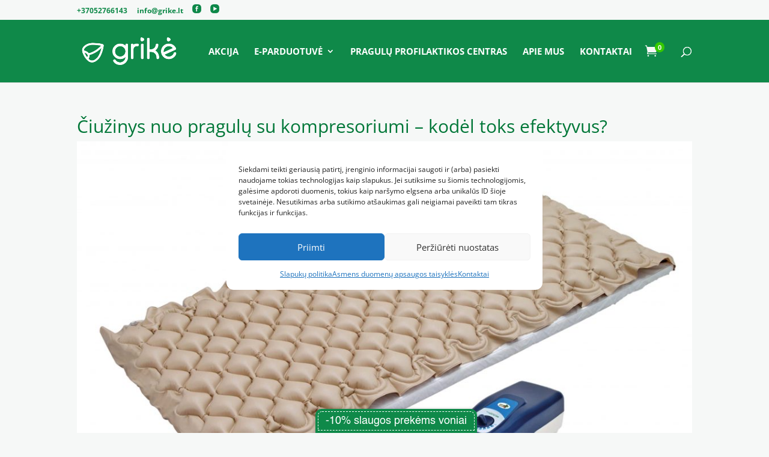

--- FILE ---
content_type: text/css
request_url: https://www.grike.lt/wp-content/themes/studio4d/style.css?ver=4.27.5
body_size: -118
content:
/*
Theme Name:studio4d
Theme URI: www.studio4d.co.uk
Description: studio4d.co.uk
Author: Studija 4D
Author URI: www.studija4d.lt
Template: Divi
*/
@import url("../Divi/style.css");


--- FILE ---
content_type: text/plain
request_url: https://file.zotabox.com/876/529876/1511041_background_image.png?1767790066
body_size: 61285
content:
�PNG

   IHDR  �  �   �z^   gAMA  ���a    cHRM  z&  ��  �   ��  u0  �`  :�  p��Q<   bKGD � � �����   	pHYs  �  ��+   tIME�)�V��  � IDATx���Y�'G��}��G���;�D�PU@�����9z��r��rER�%�\�L/\=Hf:V�zMZ�>kM���Lf�+׌�!QK����f�ts�BU( uW����r�O��W����{�����3##<�=��]�9xxxxx<-�ϻ�mx����8<�zxxx�
�F=<<<NO����Q�S�Ө���ǩ�i�����T�4����q*x����8<�zxxx�
�F=<<<NO����Q�S�Ө���ǩ�i�����T�4����q*x����8<�zxxx�
�F=<<<NO����Q�S�Ө���ǩ�i�����T�4����q*x����8<�zxxx�
�F=<<<NO����Q�S�Ө���ǩ�i�����T�4����q*x����8<�zxxx�
�F=<<<NO����Q�S�Ө���ǩ�i�����T�4����q*x����8<�zxxx�
�F=<<<NO����Q�S�Ө���ǩ�i�����T�4����q*x����8<�zxxx�
�F=<<<NO����Q�S�Ө���ǩ�i�����T�4����q*x����8<�zxxx�
�F=<<<NO����Q�S�Ө���ǩ�i�����T�4����q*x����8<�zxxx�
�F=<<<NO����Q�S�Ө���ǩ�i�����T�4����q*x����8<�zxxx�
�F=<<<NO����Q�S�Ө���ǩ�i�����T�4����q*x����8<�zxxx�
�F=<<<NO����Q�S�Ө���ǩ�i�����T�4����q*x����8<�zxxx�
�F=<<<NO����Q�S�Ө���ǩ�i�����T�4����q*x����8<�zxxx�
�F=<<<NO����Q�S�Ө���ǩ�i�����T�4����q*x����8<�zxxx�
�F=<<<NO����Q�S�Ө���ǩ�i�����T�4����q*x����8<�zxxx�
�F=<<<NO����Q�S�Ө���ǩ ~�����"�\A��E���#��;J�b�\���S�3'튓����������w�[���xx|�8y�t�.ΰ�a��x�O����p��϶ڨ��_��+����)3�]�~O��6� �ck��.�Jml�N��g�[��EcO��J!�J��yi����RC�N�y(��jW.KI�V�[Z����=sl��-.�.��{�K�O��������o��|�_�Vs��n�l���z�uv��z+���jS�6!�}|�vUn[�p+k0�zi�ã�F�|���?i�4C[ӏu�lW�	�ֺ���Y�x�w~�����)�tĵ�-�E8��J�N[DG�Q�`�H#���-�(�Uzr�z�u�����=�,�S��0��$<���Yɳ'wL�� h ФHk��&"���_� ��1�Q#�Bp @d.#��4�L��u�:M.���Q�EQ7.�-.��v��#,��x��z�j�p-e�IkE�țZk�nD&�DDdH�c�hED�3����:�y���q���qƐ1 t5ܸû�����x7.O�ǣ�AtR*<��]�#�_)�t��$M����4c(� "����cLkm�����i�	h����!��Ұ�֚��sC�\�s�ks�?E�[
��O���'O�8i\�����8���<ϥ��i��\�«]vp�̯Zk�
1�<� A+ @@D�HT�Hkm����.l��1�� �1�8Bp�@!�ϭ���|���=�zxt`M��ϊ��H��Y�e  4��j�X6�����2�h�K)��* "Ri �o1�ZG�D�4�Z�AB0�99�1,�'�|6>������S�Bw@�t6������LF�i����=�:_�)�Ev�D�1f|M�d"b� B"(��0qj"�c�E/�s!��\�����Ө�G*Ƶ�8�D��I���c;�"�y��'{�!cHD@$�	.���V��i� g���a
 �R2�2��#��J�|W1Yp΁@�& @d�H���/�� �"IZA0 v�z����|m��fל�Q�4ή���i��m�n�g��c�L�Y�pa�  @��y�� z�<B���X�=��t6�Mc���b�]�,��%Ed�J+L�9���\J"B	!CMT�h�5�$�@I:B�;s�K�}W<�I���ʋ|�<���s:7J��V�
Y��m�x[[T�%w�T7��R� i����>";���	W %��Z�!DE��l��2�a���  ` � 	4 �����������Y^ZUJ!��y��J�8�F�5j� ���h<�����Sx��_��I�]�l�'O�O���q��V5R�ޮ�Vբ@"e����lϮ_��h�VU5���}dj��!R^��c%h)��A��?��yp�n��A�aDDR�<O�t�������װ��n��+��ܼ�����������Ky���B�t�Õ*l��Xu�{��T�x� ��8Iz�Cn�i"��&>T)%�̲L������t: M�y��g�!2�
0D�8g�#c��wn����DkmV�1��zA�'�霈�6�C��,�L&k�k�5"�K���j�)�����Q�.t��ĉvK��W��������(5I�fiBD���l6���X*�VJ�@Q"RJmoo�iZF��@��Ik�5S:b�s�x���_|[�|:��farnb��&E
�Flzp@�$5 #Ԁ���dm}� � �c���ήg0Z���Q��[n�����p_�p��ulQ+��A.U���Ǐ�&#���S���h�B��``#����Zc+�\�2͔ڟ�Aoe{k��~o����A�9g	P*)8gȒ4�(��@��s0�����)%��S"x���B�ˢ�>�~
Z������N��=� �3���%��񝽽��q�a�C!�5(�l��ݿ��JA`6zc�#cd�M�`�Ji-�&�8�*��c,��0� ��	�zQ�l]"�FɈ�H�ǅ"u�ر��� [��i�ã���O�i�̉$\p��xU�?���œ�[����sAq�?��Rk�����=M��(p�� c� a �Z�yn����w�����/�応�02��D�Pk�D ��Fs���:��B!�4��(�w:��)<���XĢ�*G!@��/#�}f�|������jl�q&�-F�p�&Q��ļ�7�s��*��J�RB���_Eһ[[�P*@&�'�J ��w剖���H�x��'���GN����>�CVj��t�i�2ƃ~*�py%I% j*|J�%����\e���U�8�A!�(�7^�pᅏn<��P3�4i���Ri��( �r��)��+\�4��х��c72��X�h��p(h�;BM91��$˔���8�4�C믨4���ů&?S�]ƨ
 e��àW{ �k�an����3k�t�2�  �^�T�f�j�Vм�Ex�D�v��{<�zx���C6�8�kA�f���q�Q������qC�$I9��!hm3U�=֠as�V�`�5)NL�n��[���kg6��!�l0��,#0nz����s�!*mi�]�D���^�����I��c�m{o*�p�����Z�
$ a���=�H?�zk�R��6t?�s���E�vc-�!B�����)2|���9)mӗ��i\'܋��n���F+h�4w�C=��K��Byn*x{�q7ѱ�6ht"U�Jh�O�E�#Tk20D`�����=G<E'�%�����6�
�A�VZk��)�lww'��9h��\��Uj��[W�0�z��<v���Q��>9+,5�"����\5Z�cl�a�~-.�����&)� ��:d}��V�j㲗R2�2�'Y�� TY��	��p(�מ�u�m��t�[x�]�2�Ө��"p�%���h��X��͕�*�g�B���^�GQdOUj|��C�a���~�,ͦ�y��~��L�$.���Ռ�m�Y��(K����g}u��^[���zx,��S�;���+�Z5sq��Pa�xe˴��I��yV��tD��v,�om�u/�� �I&�8�0�I��<������m����8����;"(ܕ�Ө��1h$�Fn�+�4��V����"ƶC�s�3C"	��̵�Z�nK����޳���'��l��N�4���A��ʴ�0���S�����x�~�wxi��cA42��ۭ��4�4h�T�9�O%4��D��F�@SN��ٜu�{����Ԅ� ̶(��&�{B`�&��7�,zSE�l�
�kt�7�ލJ�O���h�s��xtc~ݧﾫ���6���O�ť	! D �im"��F˻��S�N�?��]~��`:�3�$�o߾0N �I���"pc�t5����u�1���Q�EAN��"�+�T�W̬v ��F1����n,�A�Yk�9� ��m��0&.�oɮ����R)%��wwv�,e����j�t[Z��vg�b��x��F=<N�
3�o��� �HSnt���+D�X��I~g��H#�2��ɽR��)��۝�2���̳<͐s&DO�0Ո<   �����R�M��J3�_�b6���q,�*!8>��G����[l��Y��5}�~�b#S�ߧ0�H2c�TeL~U��7�^O#�V2칯>��2�uq�=@����"���R��c���튊:_���q��Tl�F=<��$iE㯍�Z�>4ɰ���E�n��#�	��p�4�̕�Vzh��ɆG�qˌƄ����9���Z�����2�R.DB��aP�6�z��{�͕�h6�|���.&�cQ�M�&�멨X�ژZ�~j߇���y���e�4M?~�S�+��Ʌ����EK�6I����4�&�q������N�~����GQ��h�^��Õ�����-b������zxt�Qf�n/rX���fo���\u��&=�N�Ȑ^�S�R�@�4Q����j	�iy��T�L(M�|�a��F)��e�m�p���R��i�O�n���݊-������_���� @d�~�L3�;���J�v�9C���"K ʥdR�@\��ʹ�Μχ�Qc�:,ȕ��[񯈫m�`��xi��㹠��s��U�k�nQ�O��(�D�\XZ�y�����k|֥�z��AJy��P��@f�"�W�֮\��Q��[st(��F�D�A����4���A�i27�]��*V�tu�
�V��lw	�,���VPF�����L��V�����vi(%�քh������O��y#�)�QY'R�$�Bo�-�抧Q�炶ɿH|R��O��[a磿��m
ð�"?� iѴG;�Z���V%iJ �^�i�K�s~�D�Jv�ΕgɎ~n�UO��{e���ۜ*�/�^�v4К �3FZc� ��~����F_�����w�#"B��	!M J��t���� ��Qm�b��m� h�C��ӕ��)���,s�����A������n��3H��� ����i��#D�A��8YD\�$UE��4��Zi��(�s���].x0^d��:����kF��T����t2���r<����<�L&i�@E���$%�|zJ��b�:��YT�?7�-��?�l/�)~��z@m71�*�Ϊ��� @��D@�LA��# ���N��N��}���pT�o�S:�A�}���/(����&Ib��|>�L&��`yy9C�0{,����`���VZE��{�@+n( @@M�j�*�����x�}@�ǩ-B� �r"$ m͏u���h���Բo��m�m��JHY��=��"�p���^��&<����d6��z��p���ݓ�=N�.�t�E��74J��� ���9gW#��eA&��x�}H#M��j"R$� 4"w��6�D�i�l���J��xG+:�S�.�_@ b�e{{{��[r��Qa$�'O�<z�hoo/I8*�x�����ݟ�%��WP��Q�תр ��2"V9��{c�s�ܶ�ƕZ��� �2��ؕk/_�|)�R^��ۂ��"ܞ�Zn� _yZ�ۙ^�ł����])��p�aJ)�󼒬w2�L&�^���������~���c��& ��O�7������]T�ut�õFƴK[�J։��7�6�W�<�)�RQ�����B� ��q�=����ٺ�V3t}�2^Y�I~@e� H�t?�s���p��Q�y���s(㨉H)��i�&I2��04ʾ��y7�g�ʤ��**de6jč�b{B#�4�z�h�z�]*�d�Q����Lպ)� ���{C݆�&.g��"\ D@Й<��F-x�R��i�|�*m�i�����4��۳!{�1#�>x� ���/���pέ�	�m�L�u�$i�r����`00�(���mc�I�0Ƅ��^�W��ca٧�fiԋ]�����H�q�EQF�D�����D��"*�Tڵ��Z��*I��`�8W ���m���{l�[l�8S)�m4�{���0f���X)eDQ#irΣ(�R>|�p>�_�vmii	��+B8�fV�e?�� � ��(C����N�u�-˲�|>�N�,SJ��#˲���^��Q�`l~j{�ζ���M�ƈ��-c,˒~?jt�t�P�0�ş�惈�4�C�X U�KŐ .`m�Ic?7�H����6�J��F?�0zpp`|J��i��ti�S)�G��Ljtv;��<���FJ%"#��f3s�d�����O�3˧�^!�L�t>��ql:A!����t�t:m�Q<��۽^�I�3_��[X��*v��w$("Gu���]E�[i��mK-�f  *�� H)MJ| $ V��������vǻrt�'pi��=�~�a���|~pp`�SJ�2��u���N���t��^YY	��<�97�k}6�"J)���2"�%#�����sDE�ʲ,MSc62����)>�kc:�nllt:�O��*aI�>W�)���5�>buE@�x(�S:��<G�a�̈�y.�fB�,`:զb�ˋ������n���{c?Wʯ����i��	��-��fJ)C�B�W^y�D8M��>������@JIDBs�@��j��):dJ��q�q����(�̿6����ͺ����n�3D��y��Y	p�Yc5�)c���,��'���Au���k��EUZ
MZ<��W�dB�gj<�!p%Ucz��:T�u�F���  a��{J* �B �;ACD�v[l�n �L��{PՋ�4��cl:� �	�g�]^��ٳg��[������/^�r�P'�¡PK�`8юBk0�� S��P˧B#�5��A���o`|ky��ӈ��ng�R*I�8��Ț;̲d��R]�o���?���P��Ю�6��,�!b��2WKKKJi\L���d7�$��"Ҁ����( C������zc���tWz]ܿg��4����nc��l�L��;lJ�.�9s��4ML�(��J����J^����6��}F��2%"A�97�U#�UJ8MW�d	�#20mt�3f���+c��$I�,�5o�F$o��F��X%��Bm=���%�}�F�X�Fe�԰r�R卍�LV�^�R-" )��0
�@0�q��pц������k�F���=�~~`���Ѓ�� ��,�E&I��/��yP)5����F͝F���[��?�E���"�ڛ�۫S��d\���W8:|-U��a}�6B��6]�ec�4!_�6k�얄�������y����b"������­���v4�Ɋ��zT*,٨�6��*uk��[��|�`��w{�N���|k�Ș"�E�S����[�N��"z@�{{���<�~~`���l6�-��3�,;s���ƆK�R{{{FL3�a�4ꭑ@�pm�984gaY�0��uW�u߼���[ѵB���ַ��v�~�z`��pí�z�I�!̖-���Ǐo߾���h42�a�uF�'��p��f���P��u�i}z�=�X�F�N.�2cn�_�-�b��S8���P!�J"�O��46�
��G�SE�]�*��-Ղ�S��������)f4�e�0I�.\�p��*��8I�v�w;�\]��;�W(����2���<�����X���Q����j�S�e��j�u9��О]�KX٪� [�7�Pc5B$I���Û7o>y��5���4j\g����{�E�!�y�m��PyE��
��Y��ԕ�+ߺq�ե�S�a�u�g�민�jF��)��n�ZT���XT��:�b��^�<����x<�N�W�p���I��={�������D�����F��@ڶ>���U���eWZ4�˪p4��Ҵ!8c�4�샕ic[g~p�µ��.�R�^��i�t:�s�Γ'O&��x<β����4̓y�ݿ[H��Xjq�c���~s�-��o�������\�n@�N�H��I���3��ʁ���>@i�9.*ռLݫQ����Օ�#�O�'�x<��Xkm��y�#�	]�x����zEn��f�,h'L���s*�R��$IL����h6�Z�88�+��_]�y�e;;;��`0Xë�CE3OUy�i���GD�WA�����ǏM����_�v����n���ruu���n5�xu����Q�vpq���{�m��b��OЁ�H�v�R�	. l�$ ��_�X�0�`U�;�Qz������D���o�r�<7�����I�X{(��p�q��0��T{���+����PJ�O?���nܸQ�d]Ju�6< ֳ�N$���u��Ś?UDZ��m��Z����tjB���������+++��˿�ꫯFQt��=s��^��m}#E$p&��M�W��u���i���WPJɥ����^���ވh!*�&7}]�_p�j��T@" D�
�ޔ�Gz�ښ+�G!���������4��
q��D�eY��B�s�Ν;w�FF5>�)V���!/�������r`�.��^{��Z�+��ڳ�()�;w�(:���V��k��XQ�]���P�����B4afA��q�_��7�a|�����`}}ݔf���` ��W��5
��SC�muo	5y`�:"�RZey�9rΌ$h����Q�}v#���qƃ���9�I,ݰŠ^�X�'�����:��g�nƾ��2G*a�3�qcc�ܹs�~��d2�N�F�4:,�aR���i-�vU��8����.-*6~�3�c�T�ܹs�QF�t�	��kʉ��sn�K�Bqkn4�iS�,�l����p8�����~�o�	�8Y�_��&!�"R�[s��Q�0B#{V���rR�R+u(�!c� Db,0g�����fc/eY��APd�)b���uK��mu�U��o|ѡ�����g "���3r�!��62�I|7�L�/���'���KFQd��s���=�^KU�O����#h�u�g�Ѯd�vc^�iSliwK<xp��=w7�5��{Yi��J�ǥ��ﯮ�A`.j�����|�FƷ]��]�q�ٚ�)Ͻr�A�RN��Y�⡕�إ���I�D��u��Ycc�5Zg��P�n%��n�a���2�*�˰�Ě鳭�$���$�W��ߟN�fC������ps�ld��A�_�5���J�m� kgt14�f7;�~?������+W��m�._�à\��ҫn�C܊�i����#���n���"�Q)�1fBem,��r2�\�p�9��y��&D�ʃ����J}��1@�
�(���I�S����FD���eȐ�K ϖ+;`���R+�M�>��󌍆��m��3;�x�*_��O�}[P�F?���MdvyW6�@m�12ڟ�04CẾW����N��:���p��&e�Q����|�]�M7���PóY�ޯx�Q�.�U�+r�Z�|�dH��g� lnn����e���pn�بW��F�N�umlf7i�oDD��)U�eKK�bC����h\H� �yR��{{D��i��B��]�@��ݱ���T^T����gV�z�����	{t�1���&O��B�Ѯ�Tzx�Y�|����㏕RW�\1���:7�H^{�5�WZ�(�F�F�y�����믿n@(��J�=9� �ܬil����|������x<��ӊ��s��h�̞��U�����64���k@8�`�YK�8g��=SR[�l�� id�2�8�@p9����66��c��#��zU^t�u=۞��Y���moo߹sg�Np��g��Ǆ=��@���{�	g���QA��2F�Ǐ����01x�m�W�H��.ϟ?���W�w���c���㾱bj0��Ц4o��f�ϟw�Ue�g���_����+���S��5\�J���F���J���TnC���k��\������H��p��cQQ��?W8���Zi��u����0��	���~Ǜ���^��YQ�-���@�eZ=�b�>kyg絹�1v�ڵW^y��V������l�*S�Rfs�9�ĸ�m���M���J�p4���!�YoDl*���b̠+++��Fl7�T�V�����|7�ڋ�7t����Q�K&D&s�YH��sn���Ƙ��2P$0@�@�#���e����	�8�Օ۰���A�E��wy<�XZZ���0�9���?����]w�v�d:����L�U�P��b�3�~�YC��N:��&��ej���
Y�g#&js_*�x���ݻwM�}s�.
51ʵ���2�'�펈��,����%(����]#~�:��)��h�τ5������]�Q��H��lE�<�� �\pD��k��s)������/�on��Ac��S��+9��$�c�����F?�0����J��ww�ܙ�f���漠z ��f	��G��ccE?pƐ���>kh�-�
�.a��I2o=7H����R�<W�֭[+++/^$g�-ܲ�k䅣2�aO�1t����``���t���o3��L3�/��F�݂��,Hm�"+����|Z�oybia%M�(
{\2�Ziz�F�m��J�W:��:ۮT,Q��i��� �y��������I��a���5�L677WWW������<%�LݰJ뤂���U���\Y�g]��Q������?8w��+�������ڭ\Ӥ��w�5�7\5Jr��������M0�.�=KFٷ�*����l����r�ۜ6-�rCE8�D单;����n�*K[���jov(�&$ ��k�I+4�r�K���kc�|����QO����ջ�^�4�����ҥKgΜ�y��Ϯ��{��d2����F�c��dM�mG�ݿG����˪�,��gk�G���`08���������C� R��ieF(w�V�����ʄ{��e�5��˗`{{� 75˲�p�����u��M���gzC������	"5�i��ߎ�<���V�&lt�]��5L*IZs�g�HP� 28ڙu!��ɕ滿6�A+����\��i�33@�0|뭷Μ9������ ���������q=�+��rd��-�h��셇�g�|+�AMc2�F�����kj��o/9�1���l�b��fl�o%'�+���$��o�l>Sy�&�4�F������5�Py����f��o��w�W���z���4����P��P��]��5�ZؕV��Ȍ|Z*I�d�w�[���:\<���i\H�m�s,�6�;wn}}��?�}������ɓ�t������f���ޝ�5Ӳ�-���	G%֊4I��?�x0\�|��f�[-M9����=�� ��:��I��ZKDfmF���0���֚���d=#�������z�x���M���8�AE옢ǚGO�P/hmp��+ѷ��I�Qy�������$ �G2�(ܽ�a9��{��+o(4���ǟd`����W_�p�������㓹��d2Y[[[YY1锬��&�s��.V�u��o��k���f3s��+��{�곫�9���f��N�F�@;�݈�p^��XM������i�VUí�eS��|n�^�ө)���NP+���pwBv�J+����z��Sn��B�R�U�Ra����:рl���^�r'MH��dɫ�������֯wH�����m�h�X�=�~~`��Rj4}�k_{����۷����&9���������q@���qIN�:8�w��nHe�ӯ~���b^|����tM�^y���>��ƍfc;4���f`[�Ԟ mE�Í�iR���@Ș  $�e�=�*�c�:�`8�={v��K���=�h4�a�eT��Pc^�ؖ��y�ef7�K[ne��D�M�v� �1FLL�2IA�!n�mLu�k����4Z*n��u��@O��CX���ŋ�Ν�s��͛7�8BL�ӽ�������UC7�f� M�x4xޕ �	����V� #��2B�e�����ﯮ�ڤ��/�e6��Ҝ3!��B��Q�dפ�Ԃ"�qVdY�f��Y3̱�����2�Lf�".//GQ�;��m�78ғ{�M�t�v�z�͕�믶W�փ� MS��
a˰
�;��8�?�gd13���
�B��Ω\���:vt�+�V�Zox����M��ի.\��O�ݻgN��f��|wwweeeii���A1��Q�x%���l�u�؟2�r'���׳:��м��+��W�^�v�.O�,� �� u+�2ƕ��Ձ���n�dڑ�� �@�f3�RZ*)e��Ժ����l63)YM_A�2�:8	�t�>ق�t���-�������Q�KU�/�v<���^��"j"�D�����k�V��Ke�U���X�J�w�p�F?�PJEQt�ƍk׮ݽ{����I� �t:5�t���,-��!��l%52�K��C'DPJ#�g�h�S^iK}�DM��o3'�C��WǞ�d��� �Қ14� ��RJ`\*�����,��1d��(t@��<ϕ� @@y��i������|ǉ1�x�8��������~��ի�>z�6}���֍�����mh��B���Aʼ#�J%�����v?�V��x.�VJ�l�k� [B8]����:{w���Q��&{�����3��l�y��_|�Żw�޽{������������h4��F�%!DPJZ:c��`� �s����V e����a���n�Q�ֽ��[�L6�"�E�FD ��4H�2R*D�$!��1���1 MD@���Ri-��@�\J��|6���x>��f�$��q��M�L�(z��7����]�r�����?U�#��W���#y���6Rg�
�,�9?́�1��f
�g�r�����fD(�PJ��F@��CFۄ�J��~��FuXiNG����B���0_~��˗/?~���͛��|4j����d2��h8Cs�'��\��!g�-��3n)�fk�De���:��s�]��ݘŰ6h]��u�PCIMDBƃ@a�ȹͱOJ��&.�J��Z�����|>�g�|>O�DJ%��<����� ˲���_��_}�w677�J�xW7��q�V����8js(WĴkE������U���ӥ�>zF���_�j\k��Y�G��/_����3MR)�M w_Ѩ�ul�����B<���n=��,3{��`mm�!7ǅ��!̎�^����i"��\�S
�!��H&#0PĮ���f�٩���m^���8爜	"s,ݑ����l~U��VZ�2�<ϓ$I�$�g�C�"#2��x.���\���믿��k&ɩ	�]P����P�����RU]�Ȥ��]/S�R���4�����Wh�@����,"{vH Ф	0���������g۟*��x�o+�4�#�=x��֭[_���8��O~<�O?���hi8\���p4@����(��(�A���EQ�!��ΊI���h��E0'�����T��M4)��!Ӡ5�8m@df���m$�$�4Uy�&I�$I��8���IgYf�@9�a�$�Y��G��յ�o��7_z鲻��b�X�����#��v��Y���:D�r��y&��F��F�sc	�f��.c���2er¶�wk�uO�K�~>�[݋�F�`X�ѣG}��׿���|~����`x����o<Ϝ9w���k׮�F�O>�dggǨ��$���z�~0�GQO�@pf�jM��4  g��_����'_82�uC�n^m�J&�ɘn3m#r��DE��$I��y��4��8K3s��}Q�$�x.Gׯ_?�yn>O=z�����R�]�O����.�tpk��c�u�$w�-[`�f���d�K�VX�#�.2 @k�Z��b`���>u���.m�I�V��Z5�4�á���o}�k_U:���~��?�����>�z��7n|�_<s�8�����7o����˜	�4��)N�3a/�zQ��0
D�Xȹ`� �&EDG��hmvf��x��R�l�F�@k s.��@Ba�%"���H��	 �4!H���M�}3M�,��4��$M�<UF8ED ̒4��4Mckk������?�c�pyeo<M�<M3 xju�(��oay�M��&)���m�|u$(
 Ii��*��|�u�[4>�]ߚ���   R��k-i�W��Qo��kk����m�4��"������+׃0����2W�������z��w��ꫯ��u_{���啟����OT&� L')����	!�8�(2�,��F X�C�Ï ��~.�0�E�'B1�%i#Ě8'3�r)�RJ�,ϔ�L�|��RJɤ�*��ss{�������~�ʕ�W�^�ti0|�{?����+�+�8QZK�*��������ujtY����ev+P����R@�5)�C~,]����Ԣ�A/m@DҚ4HI�@s���7�����A&f蔚��؝�O��(0#��n�����}��'I�}������~��7�7~��v7��y����g����>|�p����ֶ�9c��GȐ4��<��V&�+�0ΙI�o6�r.8g�1@��g@Gt1]��J)2T�v;�I�o�l~�Rjm2����c!r�oo�|"o���K�.]����a�4�n��{��`>OQ*�Lh��SQg�
ڔ}�[N��Uw1U
$��d������u�u�A��\����Ε� A��Dcqf��77��?��j2i���J.���FA@ŹC�ΝO�{��G���|�ӛ>~�k�����g��]g6Ϝ�<�ߠ�d���Ǐ����4I-4�z��W�1K7����sV�L�Dd��F "$]D�Z�M�.)A�<˧�)"�� ��\p�yHJ����t�g���}�������4)����(�<y�z������h��k�@�M �˳�O�xCE�G"�e��Ʀ���ɽ��n�=�׾8~��b�%q�3�%uV��'�Ȥ�$�W�n_|c��
x�����q��К���L��>�ps��W���.����2z����������k7��?��<ي�P�H��i�hMAP�ną0.u2��H)if�&�J4)��@�h:�6Z�<˦�i��{�ͷ.\�EQ�e<z���ك49��l?���ɲ���0|��.]�X*�I�<x�����B�$ϰ�뎑��ۿTWQ���Fϒ))ϓLf�L�av�6?�Imċshq�& � �d���lkЌ��#�C��Q�ݛ�к�dAu����/��y�����[7���>�sW���W^y�RK޲��M
� �E�һ��{�`0,���{�kO�����g�<M�<ˍ�]jo`]L�����!	��ҚʔɊs'���K���7777m��|� �����_��o��o�K�+kZ����@�o��wF�������}��k������Mt2��/��W�!6.>E-6ʤ݁>u��,&iD���\k+�C>}:�ml7 !�F
��!��f%m{�CBt/vR�� ���(��_�i�i�r����n||������x���K_|�M��i��p8!9C �#���{QoowWkX_[][])v��,��f&��%I�q��&lSie"��5�8.�1F����l0X^^~��MN�ʬ��4<|�����0���������������|�민�����3��p'��@�4
H�OU~�e-�0�Ґ��hl�1g8w���)6��XD��v�h�p�Sc̀-�=?�	�~�{�L�����6Q��4"o+����G��Lc�A�d�I]���.&�ì��ӯ�n�O��g�lj"����x<y��������^��?�ܹ��5-���m<�>(ՋD��9��X)MD�p��`0gΜi���&&ϓ�^8����sl�?h��O��?�����y���W���|�+{{{�Ͻ���������/763��ޮ���*cL�f&7Jy3!��I�E�:tPC�\�h`=�>P�����,��؝5!8q�u[Ԅ�vK|���b�O����YF��(��{�Qգ�1T�sl�C�*�foA��P�/9�>�2����x��ً������LJiB�`&���E��~���G>��f�2)�R�D'�q��쿮�+� z�ޠD�ߏ�Ȟo��=ߴ=H8�?��~��?��;w���_��'������w��]��͝]�� ��͛7M�'��l6;�58�]Y�u½�A��pb�0Z��;$�JIf���(��٘q�
�6npK����m����cq�x��T��� �$u���͍3y�uƆ�Th��-���F��h�^�.�/��gG�'4<�b�?j�ʓ�Y
�O��Ϡ@����O��t�$�d25� ��'�|ezGQ��i(<�R)��������0��3�D��L�mm	���AO)}fs㭷��7��y�6�7'������Ư��GY�� �/^���;o�pV��<�Mit����1��n+܃XlC*���{��o,�R �R�G:�i<'����a�-w��� e�}��m(�
{�bխ7�� ,���E���
���@��Ҋ���Zg�
���h���C��֭�q�؂��F����6��D�ODY���,�Ҷ�m�t2ɳ���!����X�:�(����Ͻ�ʛ|�&�N��S��k�(�؆��(�_��W��?�������77����nݺu4> g��� 0��9��Ix
���1Q�6;r}�Y�+`Shd㴷r��a0�\j��=��������Uֹ�=��нNGS(��U�52NJ�Q���=ر�v�4�><vVv��3���x<��8�0�.�8�^B{]J5���5�G���L�^�T;��,p�����)��cc���>E�X�������\F,�@ �5 �X��Ir�|)�,��4��X+�_^^_^Z>q�#���}�8���(��qHǘ�+�? h��r����ѝ�/�_Hd4���R�9N'1��q�N�9R�;��s��/��/��w�|+d��'���/��Go������0
���p��8C�0��Z�^��R�n�!�5�Pw��*���>;���<�HI�2��j�u��0W���7[�,ݮ�W�͠��I������]S
�x�ʃm�D�V���k��o���g�'"D888�L&���y�̹I�y�ߏ1�X!�<U�x2���'�O&SSX��.?*���9��C%����A�+���^�#G��V�45�����7|tz��X3f�|,Ŝ�`��K�76����<%e��y��y�JUHF\ H�X�'�M��!��	&X(X`������i4�"�#�g�����k����d���
��n�g���}�"؏L*@ Ԥ�_�����>���ݹ�`mm�ۏ�3�L�Áu��&���t���d��<�ey^����R�U:��:^�fd����UX�M�&"c�d��Y�zD����#a܎�F8JǕU�6�^1{se{Xq31�Y�����_z����-�අ��ƞ�v�n}�k��Gz�g �j)U��e�4����
�Lc�a���sad���|gg���{Q�C'�l��7�_�P�#c@�R��ݽl�1�Mtb! �hH��F-���A�N�L!�*�ʊ�@�CN@������=��8��t���y��9
��`<�=~��+���������&�T���G]�:��j���L� *kx<��1����$���Zo0 ȇ�Q�O�l��.�x}�Q.A D/����S��xk��@B��8���؎���o] ��U3��RQ���˿��`�����z����O���&۩mLE_��Yi�γ,�G��ӠqN6�Ƚ�"5
zK)6���`�d��2Q�����3��4)�	��=4�Nۧ,=Q�zA������ �Z���B�ݭn{o�o�۽��R��i�*��-��M�_��e��4KcQr.���R�A(%�<��4YZ	X	@3&�$�'�̑�h`T3���8j�H�䘎��LFQ��B�Xr�	��Z;��.B�	I#8���---Ye�H1�R�[�f�!gRfY��tϗW���R e^��y��yg��i @��,+i�����?����_�|u8i-�ݻ����W���sĊ�*�@m& ��<���Z297�{=����׮*$D›[-��R�G�+�T��XD2���9����w��o��'����D��?����o��9�u��˃a���X�IE:�g�
����F���R����r�L�l6�n���\�Li�������^+���:TF���
�RJc��`k��w��_~�c
�k��N��j,hP��Ꚙ�+m��y�(Q�$e��������R�1&x���"���^�&���$�\YY��~�i��P���#��xbB��sJ�Ѭ�sh����Ź��FfN���;w�4�n)��sc 
��@ ��dv�Ν���(
̎p,�=�l��3I�<�F���������h)�R�e��Z�<ϕV��Ǖ�E &gء�%s��f�m:������O����<��߻�	"�����_���6��V�Lf�Ap�������J"gFg�|���ե�/��<�rݲѥ>�*�[���m�DD��g7/\<����4�?��~��3��nXO!G�9��?��������@0.e���p�h�1��=�C�7w���F-�M?���ܤ�by�9�J���ʞ��?5Jm������C���M�Jk�	 ���/̧3)s]Kl`+S��-����ݟ����o����K�&}����P�望���G PZ�Te�<�A���s�u�Y�ݽw��7�}�ݍ�CX�4i`�R�,�b�M�S.����~��X��9��C̡818�b6�i�J�d��2�� �6�"2��8�y����$��F����������6���G���h \�zu0�M��s���X{��D�C���f�0�
�C4;���0�fȔ�����8�u�&�Y��.�玌�I�6�������?�����xO���v��Ǐ�|���_xH�/K;"�R;�V.V���S!\�:�O��.�����q����g�$ɲt4�L����D�>����/_��	�SRZ��0�4dڸ$�u��YZ�iB�:��`{i���Lr>Hr��"ʨ"$*��	����?�U����w	G��fh+�@�L�����(�<M���VVV&S&��ި�z�C��X1�t��l,���y�(&IBD&�9""2Ɓ�h�r0�l@�\� d�V_�x�ҥK��������������������C{"c��8F�s�E�Y/��D�I �&�:0PDd��F����Ƹ�H#A�˲�z�,��f���,M?z���������?~lƍ��HP��^/Z]Y.�Μ[?�����L�7�ۃ����?+��<ٞ�Ǘ.�h��7kB��B,�tF|d
���$��y��^���& ,#��YY��,艹�?����r���'w��Lf�x1&�3r7��߬*M�H��P	o��s[y�b ��4���y�������5�&��p Z2M� ^������4��G㹖Bf�7}��_��F^�v��@�t�3�g���.pQ�O̮��P������^���ޝ�E���@�SZO�� ��4!�������J�v��"[�=:���[xT��-R���qcDDf������������Da2�h]�P��1 M�Db6��={���ޚL&a~��'q��"����3�g��~s>�3�5�y+�ap�ͦ�0�ٵ��Q��"��ZJ���r�I�	�P�t�g�������`0XYY	���Oo'I��z8�a�8��7�0���8[-ˊQuA Vm"�ȐH?ٺ��'������ty)���F0�t�$�G"��sgv�Dl*@O������GA��rk6MY�����+�6~�oe�4猓���q,M:��ܨ�6Z�\#C�h8���`8<�M������Y6i4 ��{��OϝᥗoI�9@�;�a��h�27̜�p�Fj�Ny�r=M�(��8����@w/��-��y�`��RV�ƼΖ�e��P&O�&=�4�ͦR�A���Q�o��
	.��:>Gc!�SE�y.e^�8 ����L�f�;w?���[��]R
�8���KB,e~�]c��� ���o� ��x<���(�Z+ƘV2'DZ�,& �����DW2 �!3�3�!"2Α�8���2�Y�%��t2���O�$�"D���������`0X__�F&i���H�Y��UA��l����7o���i����=���,��ЄO+���f����K_��{w��t6��b���7����zUԤ2�Ƙ�	�\���}�`W���Ͳt�����/���wnc��g�4CdL 7���n&�f����Άڴ-ngVhń��K��ؘM� IRD<44h����O��+��J�$M ���lh��6��+%T(u�Ȳ,����=��A�q��iؕ���p_a�H!��L������
KǠ[C�-��X�����͛��y�-�x�eAгF�#��8+p�hS�+f�������hԼ��ݦ9Ɯ�eٽ�wI�Vz6�<z�q���� 	@4OڙS�8 @JiHjss�ܹs���z��Y&e./^<?O�4Mg�Y�RJE
�d�����9l�4 �Y�8�Rc�ʷ? ����VYNZK��VDE�pp�ҥ˃Ammmss�l+���E���T�۬���'��|���?���B�B�������>Sr�B' �������x���y|���a�̙��#�qV�����я?�����3�t�d���0q�e��{|t��k�3�"�s�\YZ&X�wmj����_��B.��^E� ��&����!�~�����.%�"�,��t��A{��׶�Qޏ�Щ�۝�z�֔$�p84�_F!CĠ<��Qx,J�����,2�3����J�U:\�+�����o�?�_�_��W�4�!X��Q��H� @�����{�#�å�6�t��XD��:����k;�;����������U��/�L�a�6���N��Y��1�S+� -�����VR�R*%�<3�ڲ,3���RҤ^��
�pscco?ϲ �0�΅������a�9ƿ[��T�qPJ�����G#V;���^�#>kB`������[gΜy����^{eyyi:�������BMOe�|6���]�pno�s�'��`@OUZQ^7�cl{w��?Y�;K�8%�$L�;{9�%���0aB�-��{ M�R����rc������`�Ϧ3�R3�7C���ǃU�O�=
�`o��Ji��)�G]�����u4�L��\�\��O�,_Zb�<�e��Ғ�:�2ävT��l�He��FkN��"�t�K����*�#.zKaz~mykw�� �L|d��S!�� ���>B*v�j�[�8>��{�X��RJ�im�Q�[]��\?w�����v��߾����
���c{���r�<Ԟ�0`,D2���̴��(%��a��5�\�7'Yot��v�q�[?I]�o��,�@D_����{�W�R�	�0MS�	���d]��j6���gKq�a�৪����L# �x��(����Ls��LQ����K��W޸q�ǐ!k�oV���Ԩ�����巂0���~.u/����	��4*΃�����ѥko�C.B���V����_x�ҙ�eMe$�IP�6�w���V��פ���b�s�_ǽ^d�.˲������8�www���N+�Z۽��R]6�	��.�V�����@k������ �e�s��[ou���F�u�R��u���m4�RwcL)E=s�C�����?�;�<��q1!k�����K)� !6��{j)uY���O�L�1D$�tv�Vy��c�-��I�"C�	��-,�嗾���`��+<!31l�wա��V�PjLs(� �F��1��ի�ڿ����o�9����B� ��{�?�s7^>�e�\4��%�:�@M9�Y���A��9̥Z^�(�F��ݻ���+�~�2.p:��{��8a4�Hy/p�<����݇�gV�IQu�P w����:u6�иCEv^]g��QY��<�Y����2���L�DJ9�σ  "!D���5qZ���N�W:z�@���F)��y�h��S,�@[��c����i,�Ivh�uߔ��hT)�gֹT: �@�P�imm=˳��X���Y�HN��3y��(����[Ai�.b	��$7�s "�m͐�W��SW�sE�/���!�MY\�y �@ c�� e�z��Q�T)D`G�'"������O߸q����G;;�h��v�ʯ���sk�J%�3&;P��FF��i�8���g�|kg��7�6��<��,������/_�Ư�(	�~/g�������d��ų2S�~2O�l�Bi�z�.ꊱ��@�F{\�f-����$ =��I�Da0��d�!�<�Z�i���ou��SB]��q%@d&�>�jl `녘3C�E��x��9%�z�^cۡ�^��6�\��Q��?Ry�y�h����A�ݷ�a`�@���Y�ft\4O��*|䎧������s��u���� F�
˞u� ;��G�Q�A�]]��9�#1O(�B9�I��!��ӤI�������{_x%#�� �4�L2 ���?VU���rAe]�Ԋ`Ґ$�[�!2䜇aH��y��� �y��ODt!N���_����ð�{r�mM�[w~�+��`bH�a�^�E��v�$�(��Q�m��܊9r� ��tǳ��M�)�Kn�=r!�̲l2��f�^xJ���0�Y]�4b����M�k(�Ů���� `"�m�n B̐��~��~��<R�d�p�`�^i�d7�t~c��[�j��ϞF���$�u$��)��`�D�4]�*q�&�,��Vٝ-G�
����xEho믊:V�TMeF�-����|Dc�p����&����R�o#Qt�Q�U�!j�2%�� �ʉ�3&���R�F�W�]P{�X�� PJ��G?ʲ��Ҁ(X�f�,����?�/�G�����}}0�� ,m�����_�����o�����Zl���6+��f��������"|PS�R���a0>���RR*�J	!^|��  �1���b6Q�Wl~�CpZk�BWxD]�� #����|��B�H
Z���l�T�$��2Q[��{�cT@9�뻐+�V��������H�y��q����a\�DD���j[��X�����re�=V�+;��&���󱲉mQ�r�	%̸�C��V:�S BH)�y�D�/"BƜ�A���z70����������f5f�'y����\s�Z���q�za��<���|�a0a8��8I���|�oo]|i�7������4ꍖ�'[�����o~�]�W�9\���=T>h3�4yZC�*��=R^G HӔs�����a'�I)��J@��B�~��f�iM�	3��J��D8T���r8�x�䍈����ʊ�<=88��k������/_��gϞ���I����wH����6f\sбC�Mǭ��^y�4J��i�N6"�����.��rnb65y\*{��+֟��pt��o}��uh�	i�*�	�J�,� ���VJ��ZA���'x��\DL� 6����.+
1�����\Ǖv_m;KTD�6U����  )�9�Y��R�J3%%� IPN�d�������^(�( ����f{��sK39�	��3c����^�z[*z뱥�Kh�dK1� P�٠�V����t2M�l�̒4�Z�yF�^��9������5�XY9��2��q�je���N@��L�Vf�A0�ω(�s `��p��#$�+/��Hs�t�������Y��O��{�E�N�ϘF5h$�2g�'	�&#���6�ce�T��ʞvݫ���V+�X��w�����ԧn$m\3+�Q�Taq�.�8��T&���"M�4�%�X�$B`�H�ª��S|�xj��ȃ�a��T(c�:n�x������v;aD�ͦg�n~��_��4�/����t���A��'z��K���>���/]F#�r[���w���.��o��n�{�|@�Z��Y�׹TJQ�}��|�ɓ�ݝ�(���G뚴"`��(D��	�D`��	"�L1V~��:,�2�l��V~������2[�ͱ�a_Z��?H�|���c��c;��k\��}P��5�E�fC?s5���(����j:���j���"?����cm�mjmKMe��0�����TT)��n_��Rڰ�#��ZLN?��b?�B��0d�3�+a�����M'��E3�a++ىjh��o��[���G[O����̙�s�7^z�b!��W��������~8XJ�9�Fb���w�t�/��o�T��F�g�c��6.��5Ƴ<Md6
W���P�Hk .��p�̲'Q����/}�{y�f�<����l��3�g4�qA�0�z�^0��=�y�J���!pr�gx����@o�D�Y��0,NbA�')h
D�����²�:~ں�.��ǘ;��m��7������&����W��*Kk�g�y���YOM���q��U��;�q�H�n!�^Ѷ*V��>�"vՆ^1&�0�3)y��{MZ1��<`S)٨�ח��2��J�v���_ʢ��U�uZ	(��,ϯ\�r�����|��E�x'	"�����W�[��;���[w����엿��_����ƪV9 ���@��Ur\@h{�q�~#��2[Z�L�Z�d�������|<��Q���>��`FyM��3%��8�f��t6�O&{{�i���ās&D�`��G�^o(z!F�4�C��dT�&�{ÁVJ��I��J)$����.���Ư|c6�@��S��2P��c�����J���6
�Z뇏�l=���g_�����z���\*\�kJJ�_������V��w{ʵ'TʬHIn��J_[W�˪V%o�x�誴P
�\���s!D��[^^��� 6+_}�]��3���7%�Q���ʷ�,Q��;���\��y>>8��tww/����P�dw��K��'����+��tgo2���������2 ���9���r�>i4��;��4��n��-��4UZ�i�M�^ �D���@��0\<)�2"�JID�P�y��ٳE�ʲ,�2����|>��f�,Nf�Y2�"�D�B�Aȣ^��1&�E�(bD:K52��DD�Lj���<x�����/�����C�~��]����>V�q�Ө"�(
K��tz���������������j�.��76X��ܖT(�2E��i%�c��M��_y��R��Q(�RJ��|oookkk<A��y&���ZE� CЊ!2á�����f�B���.4�]Ǿ�:BJ�N2��,ˢ^�1
 H�H���/���)%3���b[�:jR�.���Wk{E[���~�DJGa�d�8��΀��굋y.à&ԁ�1"�Exp��DZ#��^0��"�@����<K3�&q>Od��y��Y:#C�D�����׋����J�,�&�x�kW�\��O~�H�k%��FO�{�"�72c]��S��RE#�s��t�ܹ�?� SRIJ������?~<���VW׆�aEBw¸�^�%��XCX�7mS�]���
19W����c�&8�K�<Z�������xoogoog6��q\��L�"⸄��V�Ή��#K ���*e��jZ�g�F�萡���@?N��ES��hʕN��M6)s�w	�9ە�)h�)#s�qGԺ�m&C���%�����^�(���$� PDE�1 ��K�Ϝ=c��N�lwg�q��	�}%X���gHР43���`<�"����8S��d�U���Zgi�e������7�<~"���y��'��z���g�7>���ReRj��8.7d��;+j��cr}�:O����3�QƐH���«7����8W�@�c�d�f�|o7������h�������aRz��AId��+c�U�+���+��zz��]6q�u��8��bMh=��;	Ǥٓ���p0��'�$c��PhM�A����/]�Zr�)��H�<�Z2ε��=�\eR8�XV>Mm �En����o!g\Js^iR�4iJ��H�lDdS�O�'��_�b��>�Gm����l+�3R9�֌��gς�Nj��"��{4Z������A��j D � -�֌4*�ȑq1
!
���I�d2��2�r��,ˣ�0�\.��(��x<{��t����Q��6t����c��[��Q��R �ƛo�=w���߿w��4��s�3�Lk�<ϟ<~r�޽����������h���L��,��n��aDt��Ե�Ɩ/�7U�����U�"rV��}�n� ���zϴ�qO&���݃��#ՌX��8cBk��8˰������^<��L���9�e���Ɓ3
�	��G38���WT���2��{9c�3e�&�Z#�9��<
P%�J�����M\�J�R��?J�!�2�A��\I�5c�y�0{�^�D0�ϑ1U�� �Ȗ^DbHPd�4!�d1c�0�M��2��9�4�\�<���+!����A/
�0"�*�(��ʲ�����/ūQ6w��ͬQ����a�reۈ���t�G��<��o��N�޹s���;�ۈ��T�L�β|kkk{{;�~����l�(6�(+���8|�l��Z�`��Sn摺]�r�`62O������|��I�g&7�9�NN���8�s&.�p��K�ϟ��y��Z�CM7  	�C�B�s�\p�:Q7ֿE������X���<��ڣ�Ҥ�F���:�?u?4rh冺v٦B5>�Ȱu�ȉ8ZZdi��"�B,G�,���� ��̕�e/�TP�%n6Д$��9� ���F��˳����6m=�6���$r���Q�
6�WϞ=��!� h8��z���׮I(e�����;&�"2iE�o�����+5�}�h���o������?�u�����y:� �s�9c���R���FQ���������2�(*�?r������A�:*i�n?50����j��t�F�6�U!M��|>����v�xn�Ba��y�eY6^�|�W^][�(�٣�O�E���p�\��X��a�4
�'E�(j�k�Vu]��Cf�04vg#�w'�~������eƺy���P !��։H+��2)s�T�3�z:�"��������3��B���F��� H)ԆTu��b��Dq�5i*��v�83S�L���Rk�k�a�G=��}Up���ʵkW�W��0��ll��pgh�[/V
�^+W�c�ѢJ�i���˗^|q���O?�sgoo�!�,Д�i�3�o���O�<	�`0,--�FKKKK�^?�"!���m]����VFkӡ.��޹�X]����LY�.�R�q�$�l6�N���<�c����~�p B��I�p�766.������� j7�b8�FIkc��9
����J��~�S(��&���.sA��R9��.ty�Ԡ�#&xe�^��=[�Z�(�vK�OǮ�m�6tJ�_M9\~d�S��g�1��m=���'�,�
�V@��K������ʠ����(��0�\(e�%��Hk"�D�s�H5�;d`rj����������f�t* ���0���/1�q�j'S�Do��>�V�
�B;�G��
T���ϩG�@H�5"������������߿u�֓'O�� M�Xd.�,K�,����0�~�?�F��`00�8��܃|����>r݌U� 1(r744��#�M��bieH�>�Z�<�Y�����<M3s�)�1�Ȍnn��Nӌ��(�z���k��V�M�L��ә�
���!�1\��"u�al���u�O߲	���6>�f��(�1�~_#1�d�6�w�/*V�ʚԽD�s�͜�F+P��~5����,#D$���ޠ7����lrpp0���T<dA/�F�0
�X� �B��_xᥫ����0�z� "!@R�8���ofN�$�D.\@ƴԡ0K9��:�J1�Bqrl	MF������籨��������N�������8�/�t��K����޹}����}!B����bT�Eay�)%��f���n���<��� C�0�^�/���/"@ԚltBld8�qm/>'�^us�����PJ�yn�zJ��Ȟi� �(�R�m�> �<�I+��`0x������onn�z=�s�>��,M,����_���g�k�V��U8F^�JD��h2�s4���z�4Z���hд7P-ݧ��J��ZU�a�_�&i|A����O>β��K �{�^{}��1��{{�O����q��L�2��%WR��&�c>S��/���W2Ⱦ����}/��^��^��[=3ZZ����A Cd��Ҥ��"�P�y�d*�pFv�!"� Rk�(����p-�P�8�Wfl\�:T���Z�Ê�����i�:���a�r}}}}}��7�z���͛7����,EVĻ0��<��(PA�B@�dy�O&�RfQAA���@�0�F��I�n���  G�rCI1.�e֘q�T�i��yɡY��y���Mp;�ܜDeN�7 c�$���!à�G��/�p���(�C1ҫ[��� �A�Ĺ�D`�3��Y��+��K�I�2��\ظ`��u_��V�⺘�XD���g#�����h�,u��&��4@{DX[�WΞsn0qG<N���;{{{��t4
��@!Q��+׊�>Ҕ�y��Y2��d���,���|:��fI�|t��G��z���3�ı̒��N��7�!�����7,/���`8�����K�D ��D8��Tv� �(�V0 ҵ�P��z�4vu��9V��%��i��+��0�r�ڕ+W��v<x�f�d29�?���N�|uu�q&�b��,˕*��6���dYfysx�!�0M�4s?�=��`�_m���f���Yw%�,�,i���̓�5E�`0(#���I�5eYFJ���^x����~�a�,�����G���XvKK�@��[����EP��"�W�cbMڥ�#��Jo!��4]���~]�D&V��?s>"�d�d�TL�x�R6A  1�f$3��|(�&IbF��BJ��l<�M���3�/�pA!!�֠��D R*DD�\� ��� ���Vy�A<��l]�zmsueoo/Ͳ�|~��� ��'i�?}F!B�������rv�wޒZjIR��ѐq.s���JiD�%C���ݏozgmy�?�F�Q��++k��� *KN%�C���2�����ύF�p�䶮kk�?�R��[?�я?���|0��C�MA ���JӔsa�sW����ͯq<7�(�̊��Ds��{�ԩT�ͤr۾9
�<h>U�P�J���K)�Vy��gH�$K3㲼|�������S9�ح������э!���Ę���Bp mE���ǚ#x�/�X����[���-n�Fq�M859"+�@����P_�����R&I���#zk��2 �8h�rR��șq�3 �RL�@DZ��tZ�%~�1��<ϴ�E(��5 �A�1N@X�����2s
���8���Hp\��b�V��.��p�<�e>O�""��f�lz���O�dy��Hc����o}�y��������+������ '�Kb��Ǔ;�����s����7~㷾�/iR�O�V�eI�J���bT�?���#��q�.E�ϝ;����������������p4�#_���H	��<O��s`v"aBpD�/��j23
� *��[�,Q�U	
�u�����G:M�4M���1Q1��$�Ng��߻~���o��Y8666M������O�:՗��B��)Ȑ�4��Q��Z�D%��I��n���E�p����񘖺�j!P�\A ��a0i��@#!���O� �8�$��3)���Ȗ�Y=2fL�@�
�Qd�N R�@VW(g���tBD���d����X�̱�i��*G� �	!�Ba�a� �c����@�Z)�9��%IJ���F �3�1|������x�`<��ٹ|�J���i�L�����ۻI��"�p����7V���֎��� d��8������w��rye���/�U�b+&�F�ߟ���mƙ366�1���?���o���_�~����g7^�xQp�*&������̉��!�&�&�9!)��Q�Z�b�9���N c�X��
��$D�h�D	��@)e8��8a�'�����w����Ν�_��W��_������/�L�kN�=G`�l��B�*4~���Ż�=U�!u6��tZ	�s6�V�� �HJ�I��㹔24�{�l�<����g���.QD�pv�gV����Vj:���M8��D���)e���0�sc� �A���\�PJ-eV*^`�aX�W�%�� \�L�g�R��ǫ��ZY�;"��G�ե��EMZJ��Y �T׹"��g���wv�����O?�`yy���z������`4�J"�(��f�i/�����Z?7��"h�7���)�l�N?m��̟�w~��?�����շ~�[/����W�ʇ?}��7�x����<��fq�I�Č 3�<��܍��l\ ����8� �����"m�GJI��4� $.g�q�����FKKKKK��������G}$������Ϳ�7����T������쀔ƽi�,��L4��$͆][���/tJ�Pm�	 �6>�tyP^(��q�p'�V*Ng��Lʜ1�8mψ:<����CG�I��Q0�R��l<���p��H��Bc�7���1f+�Y�tq���ƌ��c]���u-��Ź`\�&����[��\ke7�(�$isܨ&�"M���F �¨?a���2�D�C)e�e��@�)ϳl6#���FE�c*#�n,��6��G������'�F�vQ����?���g������?�9���K_�җ6�l2�r)�,K�4M�4��f�,K�,�Rfi��N�JQ��0B!x&3,ϕ%"
 5i� 1d��o2��z��p��-�z}��EQd�����y���7����ο�/}��~�ƨj�7=۞iT1�c%�Rdʝ�8����2Pm��I5�aG�[��ZY�|���^&�L��9�Ⱦ�T��4KgӹR9���J��	�#$DiR�9�\E��Z�3�2��ߛ�g���~�� �X?2����Dᵷ�e�iw\G�1��;�,3'�(%�V��XƢ(4��@���Ip�B��O3MZ3d(�r��� /]zauyMe:���|�ˌ� �s. ���$A�\C�fG���������n�����Q��J������}omu���ݕ����*%�@p��Q���U"i��m|�9$.�R��� ��&��y������^ԃBgaB�̎Q�!�9�B��"��Tr6��x& �p{���Ǐ���/�x���?��#���5��ϋ'�%�1բ�  �������HF<|�F��|>K��&�m���f&h�T���% M�!j"`K�,[DŮ�T냽��x̐��68@�Hs~�}��W*�90��^�"g)�{`���4�"���D � �� �("�FŐ�P�'/\���a(z���0�L����{:��iǓ|F@��i���9���[���6�v�ø�Tof]ǂNT��P�T��g�F8�J�민z�?���ݿ���W���0�A � ��  "ʣI	 �����V�*�	�RO�<��~�&1"C����v�')" 0��B���t���A.MFp�,J��[o�y}�}X  t�IDAT���́ev�"4Y��FƂ���a^������"-<�>([B��a0�J� ��ާ�����f��l��BFP�"���K�Yht[D`�5�Fs��ah�K)5��M������B+MJ#Cvl�*a=��ڊ��3�*�@k���O���BК�ʔR���|fdd��H�0��@��#h9\Y����f"��Vt�=����;w��\sLe�B|��~��~�7��F&fy.i�-hj�U�j��W1�~�h
����gΜ����;�Ot��a���h6�
dY^�Y��͑�Td�G"��8g\�^�������<VZ�.*D��٪f���L0�d2�z�V*�s�U��I��������gΜ����"IDZ�D�!c��dj�����X�S7�)��L�(8ҀL['��Y#I�J���
�>3df-6�&m��.���2  ��`6����"+�#D���X���6�b��i�Ow���RC�n��4 D�Vf7�S����R�d�3!�F�Es�:"��������ޝ��ܾ��\�A�g�^z�7���z�ūF�j��4��c�z-2᳨ԻMB$��_���Rvvv��R9 mmm���q����\�v�� �|h�x���ό!C�����~���p0|��kY��=��hlkEj�"�eYv��;���q����⋗�0��p�������{ｨ�7�}޽qLh�����W�A��H|�Ac}*�SO�L�߅TW  (OX0�^f�r�s�4V�"�>�b���W�(��ø�hñ�i�'��x<a�F#Ъ��U��]$���i��y�-ɺ���L�j�J�V�5{j��)����9���D$�L� �p@�	8q�$���ݿ��dK*�k�g��^�k���`<T*`�p���|V���t���}�}�h�v��3g����D���?z��w�wϞ��$�pԏ��������+�h����+�V�?�������_����_���~�EZW��t��������o/�V��4M�(�q�?�g�lŤ����%�fJkEJ�'����"N_�����R���o�mހ�g����0��c���<��m�������G��� �sb(%�Of����И�4�b��f]
��jE����ʱ1�X� (��V���V�Џw��J0�S��\Iy���Oo�����w�&��lo�<~�����%S.  �@�DS��L6��ʯ�k�_?�4j}�F17��1~�����!�|?~�X�vh���0�3 �h2��f7n�`�쨆� ��v<x<���w�<X_߄Rઌ��ngz��!�0�)��=���BT���t�kI��Jv8%8g��&�*�>���vaݞ[3�)�� UaccT����x� `�׷R��H��oY�=.�mxX�l�@��?�I��M�A�RJ�����G�>̒��׮_�r�5������櫯��g��[7è��~O��a`݆D�^��m�{�z�]�w�Iu:밵f�|�$��@�<K�o��4C���O����(%��\8��2M�b���f��!���\������r�W"�f���&��ݨZr\P0���u0�b���@Vi���O�1FǷѸe4)$M��s&���?���L�h��0߫08�>�����h�����)L��\Pq@���ڼG(��O>���O>�x��_����j��ZI �R��|�b��(
{�(�z� �8;�d�l�;>��M�����I��au� �1��C)c�aDA��R�9ý���������'J� �����?����_�����]%3!¶�y�^?-����p ?[v(�s$�^�4 s8�&ș �\)�Q�a  ��(�f���꿺k���Nw�+�k�Sp�@jd�9Gfqm?��i3��ps�e�(�Ƒ� �4�ݛ�q,���	N�O�v]ŎiohT�`��
W�j��u{�A�8�#�DDFK���Ç?�ɏ�ֿ��w�^�D��4C@DN�YÖ?b�%�$N�y�o6� �~h2��Ǻ[���vh�*�qD�y��Y�>4Z�5�z��|N��`A�MzZ�5[�ï���|6�w�! �Lg�8 ���
�=)��h�Yo0�|�nLW���Ҡkj�	
�!�8�L6�.��d��6���`9i��a��h�L(���)�r�|-�M@$���0V`�<Ϧ���|.��/��Ф��<[��� �4���!����]��;[����O�t\�!���( qR��d<�����<�r��;�3�<@ L2�#�� �	 B�J�\%YO��f�j���~��^�1F&�M�M/PiT�Z�ah�w =�#�~�@�~���֤�������;�V������?����o���?Қ������{�Q���ǐ�a!������Fe�	@ ��%L`�\)D 7驠$^���@��c��g��:V�4������$�"M�>�HkdY��;�q�A�����1��s>�3z��&%�Q-���i���h�c�A�@��[7���:AQ�C��	��P��w?�}룛���W�_|�,��,�ba �"0�LHMղI���8��4�VJfI:O�wv�Q4�hii�.1V䑨�=ݦ5�:m^)t��>74J �����tH�q#���C����K����O>��w�1�A-2Ʌa3y狞g�[�2d���"��߷���G�/_0'�D�q���~���민��kJI�8��˝ip��XQ�ꏟ���t.@�O� `Ȥ�M�f��*�紱��ЬI3D.U��?��b
{��AZK�M�g�Αj�� q��l٪Mo����	G9�r�'mh������L��V�-o��~��ɇ��L篿�ƫ�^g�,�E4EI�  d���=&��W>��9�D�B��y����!�������*��4����H�m���F�t���0���3�g5�8Q�H���~�߼u��w�Hxc!�	8>���j4'�7�Qk H	����~�?{��5q Խ ���O�|�[��7^+�s̻��Q�w힮|��8��Uut� !��Z�I�a�]�5f�1f̃:#"��lo'q�G��Z�J)d�y²$��@� ű�s�",��h  PZ�y�II���bS���� �M�0;\�궂�մb�lT��nwɔsFZ������棇/�;��_����,K�&.D) ���[�A5m�=\5B��ٴ��3�8c ˒�2&F�Q��U���Q�Z�a*���Qb��z�$Iz��&>�s��1��'!�믿^��c�GDDf�1��L[�]UR@��q��8eb��`�[��]��<f)�����w&��ٜX�T��ZJ2a6��AF3��gAc��²��dnX �&Θm.�g�qLw!����w��KΞ�Z��P��L��<��<WJ��HA�L�̥��������OƓd:WI�� �9c���-��-��n�������F�!'��Y�kR4�TZ�$+vغY[AŅ-+��b� 8�B�&�>��[���o��ޅ�Vi��e��_|iT�Tn�
�:�8����Y�dD1�,à�?�M���h!Fe� ��X�ϟ% 4����~��J�0T&-X�*���\p�"2���@<��m��zė
�,L��l6�I��ݙ=��0bL�j<�y0L�� !+�ٳ����h�l�D_�MEmk�;ӎ��>�.�.c̜uX��N��T;F
i�1���(��$�R�ܼ��hi����Ga��>`<�$jR2�Nܿ�ɽ�wo}2OƳ��µ�r���pec���1Ω�Y>��}���y΁q.�`��������z�?XQ�2��$W��ԓ�&I��F+�⣧����_�w�$�3i����nݺ9�����n�@�ʦ�2�P&{)x=��_�Z��6z$h�p�(�B<���"��܄�L�4��׊�����Ѣ� `�1�ȹ��c�X��������B��G�'#�hM�s�t��d���R�r�1��2I)W�%!H]�`�n�5)E�d�
�9ojuۨ�\����C� l��� ��s�h�����̆��<�R��c��ŋWVV�A��޽���;w	G�aoi����|���}�և���^x�+W�����s�WV��>!"G^��dT1�"2�s)������������ݻw��N���p�������ٳg6�l� TZ�iJN���"g7�����7���H��N�7oݺ��/~��_[�$ƣ�����Ak:��r���^�.L7�Ѧ%��<dY�<z��y���n�'�5.�Ǯ�m7|>h��Q �@k�����g�EֆFG�� n�	aUT
�$0�3�ַ�P�� 2'%e��� ���O���Ƿ^��B�εQ�˸e"B� 0y97�+R��Y�N����ڦ-Vn^�7�.8�*�Se�H �;͓I�	@����L����>"*�7�l�x�dy�k����ڽ��ރGO���f3%����׿�/�|mss�PI)SRi2g,a�3� &�2D � pƢ���/_�j�A�,���x�����ᣝ��'�}��Q�W�W�]y��U�E<���J{*��\�ԍ  J��Ν;�o�\���/\<�s�ı��ԭ�G�?���V�-�B��2ˡ��;��֜c ����l>���.�@�F�R{HÑX`���	x�2�� ��3��`�!3���A�3no=`�P�ҁ�<�����~����om�� �9E9@T
·��x��_������/��gׇI��� gA D��1VƅfE{���J��_�Rj�Q|�8*�l�KA�Ĳ�QB��SWy��g���(�Q�j��&���������o\bL �TRkRRey�&Y*sϱ D�<K�Ҡ	�8�Abh d���eFy���B�ճ�Ͽ��/g}��������x����,/�ȣGO��4��S>rγ<�z����[���������*,Kb��s���ZG"�\R���4N��7D$RXd�lXk��W)��ᓨ7��׾�ZKc�q�r]�k�����R���h΍�GQ��\�ӻ���)�?Sc��Ъ
}v'���Ҕ�ɜ��YDQ���d\f��O���?�����$� FQO@�͡;F�4Z��Wl�v�ٸkp�#V*ߨ�?�5F�2d�k*u�r����<��`#Nh�%ʣ����8v�3�9C(��d���0��RJ+MJ� � HI�q�&��$�3�QDa����Q� � g�!c�s��Pl+ʵβ(5� å���3ko�ק���O���˫y.݉c:�HJB�R��׽���n��z�psc��_����a��JA��Qr28��n�׃��Y}���N��꭮
1����_z����\+͸U�ko��ʪ�1<>4Z��3�F ����A�v9B����g��]�y����L9ݱ��<����	�n l6�&%-ҶD�X�#�,O�#����7ٖ��G��v8l�$���~Ql�d�)�-�E�D7T��cޜN�a��p2��!�n��N�/**�a�=���5��Qk�ej���,S0��f��7#A4�a�����R�V��AfI�`wg[;�&��� ���u���T��9�C�ʨ����Se��z�g"v��r����FJ�:��%C�b��ЈL��+[Е=JM������~��J�&��@D��"�m�0�V
�$c�Dh�"H�D�0��q�FCk� *��(Gp�	����X3�'�H��m��`��Tk  �&� ��7�_�s�~����ڛ��|ќ2�=h0ܻw�[�6=�+_y����I��I H$�%��
�-B���tfx������� )%���G�/��jke��&�rb�!��t��7g-�Nl����Dz�9�)=����H9��q�2/�3� [�nܸr����ڹ����!�K,��o4ۭG��/Xk|���	@�����Y,g���������#�׵q6)EF q*�X��~,�����.�p46��b�g:A�k����b�IM��8N��#�l�Dkm���a?<셃A�&,XAP�^��:~�׮�Ie9�Rf�V$� IҔ&�-�l�H���?�Ir8Y��qr�Dk'q�Zc� �a5�=�Z�������g�y��_�����&|W25�寢'�愝_ ��~  !���x�ѣ���{�EdI�8*]��^�c�;Wᥡ�̍���<����Oc�����1�tO�H�/�_��47���'�Xd�������݇��m�w��P 	I;�6~�ko>��J��62���+����-x�r&��WU,���夡���D�x�q4��U��r�%`�U�H�PW���ʭGlj��v�H�a�l��:e����$a�� �p���h��,� �e��ug}������vk%K�9���k2&M�I�8MRc�1�1�1��M.7�Ö�������ښ�7��d���X@��9����@%�bw��n޼y�p����_x����82b�t���'N3�Λ}�{�t��Ԛy�� i���E�˟����Y1��tw����ʜz��m�=� @�I)�������i��}t��|�m�HE�Dɨ�p����/�η������  A5���q3p���/��O��j��2��I�~R�"�U���r�L�0G@P&��Q�������D����3��R�r�+��Ҫy3w��V�vk��Zf�lL��i�&i:���[a��
c���F�o��ٺ����h6���y�'O �Jk=U�D�c�45I���4e��C�X!��o5ܹ��f���鸞���V���A�B B"Mrx�����Gۭ�O�����j'I"�НW�sۍ��Dȹ�g���a<beD��I��ޝ{�V��/��x3#9��*_hю�{o���dy\L��"�,�3=U�(aGS���@3�G��?��g?��;�������ֽz�Ͽ��s7��t�n�Xa�d��� P`��Y�-E+�8�D��b�r���� �R���V�qRJl:K9���0�?�6p^�*��h)�]0)�� ��df�&MkL�i3v[�U�h�Z�v��j��g��f&��!�^H�'Pf�  �dK���=�{wk��RF!���j+�o�߻�p�ލ�8e�4�N���t��}	����������/����I�N#��N��3����r�cf*-� ���Y5K� "H��:�v����瞻p�2O�I%� �bl�`U��Wt�C����A=K�����MC3c�'�F'�!�5����qGѹ�������/6M�v�V�\��:Y6!�5�X-�E�����E���q�|U�*� ����}��8����(����᥋��WjJ!�`�$�5(pq�w�F<}�"�� @fi�g�fKˠ ��J�r��5c�|������Z3P��	�̙3.\a�8��h���a4GQ����p/�c�e�«_�z��M�xM)�iRsB��Ώ��G�y�t^�ɟ�x�ɒ��x��q�$I�޿������fC�p�V���s�;�$7��|vjyh4[� J`e*�'��s��n�cd�f���n('Y�KG���1�R-^�R�]���i_Nߩ"Ъ�UR[)� []C"��%��qFs力��uݿ������}��/ñ��������������5c>�fI�2��W:g�9���l���}���nn gC�|�OU�hQf?hl�=��������{ː��!�\��A̢���|p��������x4��j���g`k�H	3����(��Vg#�%m ��+83g����e�;7�DH�����]�~��,vm>4�����tl�+ZU���(��d7lHS1���t�ܓ��K�},*@��$���I�����L�"2��P�f�[�U_�۞��![�*"b�VNR�=Υ��(��H��?��?�Ɵ}m% em�9�׶���o�{�w^z���)8�rS��ޝ=n�o��7�-�U[��dE�vf�*�mq�}�$�		ȰM�D[&�!h%Y�<	�c��"�����ܼ�\gg{��f��$��G�7�:+��pfYc�BcE� N�@BB�l3�.�$�Zqʙ�O'��( ��&I�>��5Z����F�1��K{f���� '�ُR���Q�̩�%�F����<*",7n������	 ����Ey� 9�ys9#��au0��D�Ĕ2qL�����I[X�V~�o�w���_�tP�������ޝQl��:�M9َr��ՙ�f��A@�Ey�J�Žq���P�Y6β)O�Dql�c&��U�@g�W��� �Z qz���8�'�c�q�y�f�~����A��q�(��vM$G�r�����5��u��!d�Y^�\$�L����0�����׮]�rc����T�{�{�`���.K��c�e�0�}*�y��4���B����R�PQB,5��� �0���ϜXZN�%2�l�ߣ� X˙@��kmc.Da���Y����Ι?|�[�hm��![t�ډ� �ɲ́ȑ��8[������5�c�6�~��n\�먚��	Gg��@�֎�JD��16ƦhqғY[2�U��6��u�4���U��7����>���.	 ��Z��D�H䏾�;{;��^��k5�o���z&��XĤi6}A05���6G�(�Y�AE�����Ͼ�|���	��ۨ{�T�/v~n�
DN߯"�e�Q�dkN����i�!e�q�-`~�����-�����|iEi����(l��8��&~i�I�މ��a�2=�=����FV�C��1D���h�;�F�Ȧ�a��,���K�	Sd~�K���?��i����m��g��^|K��^�D�F������p�m�>[cHhj@��EQ8�����D�4�4~#���>��^P��B�q�����j�G&G��K��_{��g�� ����4�L�2�{?�^G�
�Z���-f0��qݦ:�VVV<ߗI��nUU�`�wK�CX���F�xj�hD$儩�>�'���^,0!돻��(�*�[�i���T�*1̿��	|1�.��*<��L�ݱ�ZÜeÛ� �m�g�Z�5��G�{p�c��߳q��&f, ��Y�l���������������f�dffVDE�Ji@A4H41D�ų��*%�(��Uz�b���Y����y���v�u���
��^��W��T�kcRx�]�b�s^|��ן}��{���T� 2�^DA ����u=�lj�ܹ��^ A"��<�G���������n0�������ޘw�^���tD���R	}�i%wo�I���ܩ���l�R
a�х�P�$xlc�Ɋ��R��ȬC�]к
cE=�xj����Z���( �l&C̶��ւ��� �X�;������^а㱑,;����z�U���o���͕?�_���,_�$#[���%]��*L�i�1����ߋI��o�i�8"Ŏ*����������sQ�u{6G����~���)̈hLblb�1&�a�/\�����Z]e�"d�d�`�p��ʊ�8�d�s��+�47�V�h�޻{'��呺z� L���w�UؔJ�ޢ˨�{�X �o�Y*�,�� �A��AS/������n�R=}����K��	Y�o. e��ٺ�c�����\D�[�,	Z!R���VV$MS�$ij�H�U�V��������]}�����8@kl�H9��I������u@������!�XH$��4Z�_��G^���_��*+^��ꚲ�$�B�vww�֚��~�h��f0�s��O���e&"��5� @k�����ڂ_n��F�Ắ�Wk԰��h8�tV�d�(� |���ԤQ�卍���/@�M�Q����J��T��z������*�t�hT����Lf2~�����1Vk�	V���i��(O宯:^|ժ8��P5{t��4o=���Z��d5!3+E�:ʸ:M��BlBpw0�������j��$1lKba��8�z�����hǱ�2�$���%�f6��e6��8��Y<X*[���%�c�LGu�l�>=z� I¡$�ƪ�� �����۟z��lk�,�X����,W�i��^�L�p\�i�j4�����t�ga�DN�߽��F��Mҭs�V�7&�
 T�@����4�}�Ue�Z0����zfkM�z᜙��-O�>�V�������'�>ώ�4��-6-p��2g[H��V+�h�ZЉJ"��G�mzD��Ao�� �Mj���XFL�W6�I���ND�$�P;Z)M
�H0ɳY��2��5g�Gi!�E{(�ZPF({zX@K�iܿu��Z�Aw��Y�SJ������~��?���&s���#�(�9��52�Ͻ��d�?������$&e�˗��t�-��q�ΟR�C�6P���M�����7O�/	�^�{ �vY���'���,��r4E��[��DDJ�R��8�u� pۍ����W����6�l
���#�^p��ֳW���n�^�ko�)6ED��]��Zi���}�2��pF�"��F>�PW`�۞m������07�8?�R괊�,��[���}�J1�ؤZi�q�Ai}�����)����` X][���g��{w !�t=ؽ�w�qbR�0(ǽ�g��Pj9��L���:.��:���#��N^*itڼ�J�Sz�L#�
)�GO��UF�:�J������������V��)��7~f,�y���ƅ��4b�W~<v!�~��g/s�����H
+�y1�$��sq�
2E�Ʊ�SJ+���~-B������:��$�㹽A��\�G �y���گ��?�]�r�Z^v� �xA ��s�H!=z����:+l��[�8�bcy�պt�2$�b��拢����%֜���L
5by��l_�� [e�O{�D0�yX���A>�a��P`��x�����yQeV8��}��n_�v�/��/}�3�B�뤇�ڸ���{o����V�/��_�ꗿ��;-�sH!����T�;I�s��~̗�Uf��j;
�HvV��m�J!��F�h<D��D$Kڽ�����.�N�T	  ͦr�8��r�������@��R����� ���5f���v�����b-~�w����#X��FAX2��0ÜQ�?+3� M�|�1O?�8�':����C2Q�(J�"�������7���~��������8W;7�_�����Q#p��I0����#�C�E�0��x6gq�hn?�\�T�Sy���C$�0̌]Z��뺞k�q=�u]�T�߷��CkMv�Gn��0�0�^��h<V��Eܿ��K_`A yt�V2��ac����<f[e�=�ȭEI�XO�V�{���@X&˓Ͳ�1�ک����3Á�S�e�Ȱ��?e��/D������67�?���ecS�	�lj�Pe��Df�=F -�-���:x����X��*R�Ǝ�j����X�q��vE ����yJM"pO�BM&:��u�h�x��������M��
@߻{��X}�����*'�\甊�U޹*�t~z�Mo�S�R)��qf��~�^1�f��L��Z�Ǎ�i K���% !�",������$�����V�Nb�?��~�Z-�:�e����Rm���x�� z�o٤6ef���y�����R8�9���=�&� "b�l��y������B�s����=�*�6���z���Y�0��4�h�^�?j��AG��s�ƺ�̲4�Ӆ.�;g���Jzڞ��������'�t�g_`���P�	m���q��J+�rh�;�$ƸTfQ�BQDZ ]�����c�b��k�9MS �Q�+�Ii������{Y'ol��8�a��۝뻊���h4��?������w��`<
G�љ�g�76.��*����],�V����F���>�0�Cq���)��566 ��E�6d.j�nf����'���oI��[�~	�7�VQB9M���{���G������K��kϒ��i�����X��Z/_�Tz]@i4�N��c��^��J9'of��d쐹�Z����$ij������������4ZC0��(��^���<��b?k��uZ��\����suXiT����`LjL*"�ir(  �I�^�qKjU���6�����ǋ��'��\,�.0�U�y����p:"�$q;~�'~�k?��3뛉I�@iM�������f�3���kͦ�{���E˜
3��(df�t:���ŋ��*�o�= �:?���R�z�P�4����Sc��@�������K�$���Z��׉��5/?�Pt�N��u���W2�-�WQ��96�]�G�A��� vwv�m�&�ʦt��UB��������`�c���h��� ����ġ��p4GJiGk����[m��A"���uݝ�m�J#o��E?G�U%,�qK/��=��2���&���3�<s�ܹ�!��zM)�^�Ѹv��t���,��*2��\��R�C�-F��s�O*�tb(ʡ�-��7���@�$�%EGo]� ¼~v��h��mD@0 ���v�E�����	6[��Ϊ���N��\���(�4�"�(�*������šf�͙�8� [xs]�4�5y�Btn����:<=ۨ�y��a��d�O�[�#�������L&����*�1g_+Z��O�UeN]��ΊG��`��v]+Ƙ�$���[�αX��^]_�<CJ{��"��[�M�6��0�?��P��Jkuue��l�Z-�h�� G��`e����ч��ds�e#���Q�Oi�fn�ܑ�,����uю6֊�R�퉩�Y�i�=�3&[RJ�O�Π52�Pͱ*��i���j����P���t��{��p��T�MbΝ?�:A���R���9E�u\��*���7�;~�j��A��Ժ~���s}� b�qH�֢�s���\�.��O��]���a���\<+|��LG&��F�o4�����n�q,��z���8ɲ����Ȓ�������;7YF������ �l�r\�T/��<�
 ���c��4�6��t� d�I���f�Ѱ0�=zt�Ɩ�:��^y��	�Z G�45(�r:N"�h��.^�r���|�VN�.�h��P��*#	��P��J�ؽ�@�~����[o��Eq��{��O~+���e��MZ�"��֚R�S$I���1 nݺ5��^���+�x�����w��!9�Q�L�.5��Bm�hZ�R�T
	�J}2GX1��}��Di�Y_ߺp� Z��vkee��<��)�Q޹sN&~�@gk_��+W�^�����p8��}DL�$��m����g~�t��iT���zR�Et��s��X���s�F�&c������W��ll|��3׮^?w����{ ���f���x<�u[+��lxT�4M1���|�s�~�� ������������co� O|�?�(�@J��Pmԛ���:(c(�i @��hM�Ɔ�ܹ��F�K�Y��"o�ܕ�w�Fc��!ٽ�p
k��! H�g6��������:Zk�h̩�ɟ��_���Y ����x4��H��B��s��ьP����������$� <��»�������Ν?wN�߸��b�:4Y�73�5����wقN<���~���mܝ��j���?���k��l4�q�Z���\U�GEMp�5pb��뻋2T�A@D`{wo��4I�D�]�>�f���
�ֹ���k���="��n8���Gv�= [���3��z�v4[��i�$6��>��Ygn�y�*�_�1s�+�Wi�UN��a����Q  PJ�=w�����{7�=���\[i����k��G{�ȶ�2F~��_�Q��j�t�Quv�3H�*�pTUG
)����R] ˌ,����#�i�6�Fc�21�1ەNguu�?�S� ����~�{��6�N�D}ԏ-s��Y鬄�^� 1����$=w��� �/a!-��:g���;$�9�ʛEtq�ʕ�<4��r�=l��������ͳ ��2M 2���#��)U�D$��  Μ9s���p<nvV}��/�e��׆'21�x(��3T)�E�\��R�� 2�)"Z��^W�Dq����kkk�^� @� �,�ћ[��ݿ�AE�8|�����Wf��S�o"���ͭ���V:�45�(`��̳�m�5H�պsm��=frM.
�����7g�^p�I�@Z)a�����q}s�i5��"),{=J���C�I&K J+�\��l3�x*�j|Pj+������t���ܩ7VU@ qxxȃ�X��)�w��s 0�/�����{A��c���܄/�~r{Q\�3A2��={�p\ad&d�����}N*^j�,�@�R,�ܡB&�I��.�4� �"�ԙͳ����5�S B�@����8 4����Jku%ée��1-!N�>��ž��DY$�*�q���X\B �Ã�8��Ԙ4Z�L��I��"+���͸��j� ��3i��/� 
ȇHV2׮,���3�ڝ��!�2����,�(��-`���-*��"�A�@�X�-Լ�Ws�<+ay����i�Xk2G|��Y��'��=�5�s@ S��&�4��siQj+�,g�,-��w��Bo,�ɑ��{�}F�c��g�n�������^�R[綴㸾�Hmoo��#�(8��h-�~���jE ��M�>�쳭V�Z;O���X0�eF(ȕ���	T�R�z>�g�c9h ��hh�8
�$G��8����'���D���Q4��0\��|ܭ����rR���)��#U�\�����U����SH&Mz�CJ� g���.X��u��y�N5��㽽=�l�z<�V�&63�Ng��ز ���&]y�{��r���R��G��|�Ԃ>_Ef�p��g?��X6��f��?��  �OJ�'"y����o����ǟ}��_~�U�}>K��7Yj���j�<r:i�ژsf�*�gG� <C�$�&5����\�X�<!"[����^]s������>����.Zp  Ą��P˂���@�$�A�g�!
9�p��EsqDJ��y/S���\�h���~���X]]?�A���� �'b�����_y���饇��i���
֪����*ղ�[R4���@ �U�zh�KjZxv#��nN�dE�W���:o�Ŋ�^ ��9w����F�޻wG��^k>$H����)4&EDRt�� !�p�|�hNꜟTg�B\=�@ -~�
�(���C����0tgcc��n�$1i
OZH��:<<��	-��n���cyiQ�����?U��·1���rBP.�iV�a:s�w���߳(aY6Wo\���㾈����6�-�sv�v{���h~��	������X)��@�po0��������v^%������Ţ�n\��˖�4դ	ФF��=ix��8n6�o���#�"���(uA��Yz*����G�u��SB���A���q����W���T�76�V:���~������~���w���#kRf� B�F�������ϕ�c�R�F��Q�����C_�^���;�@d=� ���������ȹ'�84��W��+������p��i�Qj��Pe�,E�k�81��=��K)D p8[���0Z߼t��ef��Y$,F���s�]�[��F��Nk�T��>|�h2l,)M�6�<z "�j>���|��(.萢Ms�"KY8���b�/[͠H������[o��l5�ރ��{�뺎P��/9�6p+�}frt���
�p�\��z��+
  �1����ͅ]/`UE�"�S��_��j��lh�;7߇#��B Q)��q8#B��q]��P��� 0d+\�6���P6�,�+�k�c±�VմR�~,��i��u������E�~���=Hk����߾��w���j=5~�P겘����cC��b��T��?[*v=6�	��= ǡ���g���TZ!$�\ �ܼ�Y��i�o޹��h8N��d�� ����	����{D�=�@��ؑ�_p���TI��t������APfC(=,���͑$��E Q=����HJab���㱵�^����9���_����WZ�������(��p� �q�i����A��% Z�p8x���sg�ۍ�B������A��fk�T���}���*�>c탽}��Z+�
�FMz����7��eA�yio���p@]V^��sN�`~ȲS�A���,l�2H6�=�GL�R ���!�^����&|�mq�PA�U�lQ�-�[�p��I���Ͽ�h5g�H
��w��o�7n~�í�3[g7�5�H���o}矫׾�Z]MkYD�D��BSy���0��d��Q�I�\�p�^����~�yiEM㻋�Yl�	;vqx5��ET�xn�[*l6�I?�{�$ "�1N PJ��,d��G��|1񕊟�+ga�,�|,>�Jz�n�v��Q8Ԯ�~v�T_��I�o����ვU��<g٢KhHb�<oe��{���|��k�z�/~�ʵg�9a��J���p4<��P�Ij�g�a0����~p�����K�pa)�.Ŋ���Z��BA�X��_k���o����7WW���f���������ﭭ�e�?���x*(����y��1�Z��}�s��|�S�d-�#���̙�n�7�"���hZi5��?�����޹s[�g7�mmm��� h4"����Ơ?|p�η�������d{g@+�i�"(�����&����&EI��\������m#D�ѣl?g�Z+�GC8��e�z�����b��n)�y�ٔ��aJ���ZG;X���	��_����֙�z�Ϫ���X'FN1�)�9&�?U6sW����ť������Ƙ��-$x�~��� �� �B������O��핵��`�`	}����~����D�RI�������o�w���F$6}��/�o��=w�(�v��5�ࠋ ��(IZ����M+L�O<���� @�v��IN�#�T$��E�{�M��Rm�x#�'�G��F%s�Xk�ԯ�ʯX�ݝ���h[k�C������aoЃ�4�Ԙi�E�N��2�7痘��xY�N���r��S�`�1&�k^�`g��$�<��r4 ��޿��w����Q�����j�Z�0)��AwG�繞k�i�Q����<��������ݝ�;��Ϟ_;�����Y=��t���㬯m  ��Xc��ᮧ`�q���˞ﯭo6WW��V����3����X��J@P�\3Q
j�����lRt�-~C��FA@ ����1��1x��:����i�Hj'U���ˈ�0R��U���<ñG�l��=$_�L-�h<�(�s�/9^�X����G�F����:!����<x��6�D�fI�XwV�c�(�Lj�t��v{E��D��<xppнq�F�ݶ�>|x��~�Z+
�gΞ����������f��v�`4��>*��;�<7X_���y�l�ݽ����6�0K����M&(�c���͕V,$g����$4�5�H)�]�G�[���,��wV:^��I�q���Sı�H(|Z�jci�a�:s�j�Z��L�@4ք�%IF�P
�f�����Gl����jguG&�8L���=����p�g��ݻw��A�O����筬�6����Dzcs�����c�m��Z���`�7�����+֚�����BJ,�Q�^�<{�Y �׮�x��?r}_L�?<�+��8�E@�'�RDD(B:��
¾,P;��;�cIh4Cf���Z�zJ���(E,����]���RR/eZvTy{��5��vvcѧebT�+�] B$�q�$����8J�$M�ئ&ED�q�� ���&��5�&��XN���^�{:X[]�Z{�g���d<}��4:)0[�M���F#C�n��$"�������w�q�8��/�|���A80l���~�[kk�ݸ�&A˚�Fu�����.߽s;������h=f'�4��0=/?.���/��h�Z*�}@�گ��k�������m1������_��������j��#g,+6;:N"�.��łR^@C�B$L��ut�{q��q��F� �Q�T໮G��"�&$M� `��X�Xi�����e�$��x�J�����	��5&MS�� I,��������Eds�"�Q��pj��_������$�"bL�j5��������8�������֖�n��l�9snmm����^Y!R�Z�9��;����c
������m�hTD\������Kׯ&q�����t����٭����?�0�F�e��n}���*�ż_~�3�$�Pf{-��&5DDz�>0s������#���f���]G5���J�w��S+@� ����Q����|׹�h�ք�XjacA+`q,��FQ�l�I �4u�6y�s�A�mlj��3`��G;&��� �h�q8���8�q�֣�?<�}�����ko���/��l�RY�j�`�U:w��f2�Rc�r��_��ʣ�H}��A�$�������?��  ���i�Q����%&������ �uO0�Dq �$�$�u�)��BA�]<�k5Z���ڲ�("�E��S���J�R��<""�|�	�[�
ha�ny��� H�F��٦"��gϝk��Ja2��4IL:<i4��F����(��Q��n�v�֭f��j�$�gD��>��=�����:�؍PAU�W1l�;�Tq��V 2��""=�Š"�l�0�꩑u�O���*Q�x}��h6�9�E��{U5J�|Q��56��nw?���AD��W7\?X���&""$B@�"$D��Z!� , &I��u]�Hk��C����P9
�Y��NsesMb���q � �+�q���ı1f�&v�Ձ�}?h�F��j�����?G�V+p=f`fT4��?���4 ��f.����ptN*�M��2�F�H)�j�,���P�v�"���t:���iv�xZVT�쥾�"�V�k���Ξ�`���$�81i8Ei������V��j{�E Y E������ j4�x�Q�JgP�&�a"`4�WiWi�+�lK�lEkP)��i�z����CDkm��i�>|����M7Ф�"f& +��"�{�����t����  r��.r�����Kp�I�Jz���s1���Ak�h����󚍕N��p���h6��v�����7���k/�� ���(��Cu�v��W5��g_%I�����DȜD��#��$"N�i���v�����乑a@��V30�Xf�)\"@���)�(�qb ��j4�'Q�i�H+�)��Q��R
P)�Q�VJ����qG;�k�H�s]���X"T��࠻�w���֣����?x��~��{��?��פ,�A���CeSZ�g�C���RѨ�8��o���_y�?����u�)Lke���?���|��Z�_z��]�RKC��Z/�d�2�[sL!"@�(�>�Ǯ� MS!T��\]]kuV��@@@��X+��'3V���̀��B""�v���d8[�&�i�h29�Z"���ǣ!��N��^���뢵̜*���i<�� �8��:�㸤���v1�ƾ㺀�iG㇏���(e�Ď����o��o��5������WJC5�窪`��5�eQU�M�KE�I�h������Z�^�OOr1����3�����ܿsw�|����t���Ƈ�b¡l����E
(e�Ǘ!
����;;;&1��j���>B��F��n6M"'��f���#"��NR�Vg�� ��h%M�I����	9 p��FQ�n�|�'"#��ro�������6�yq0�q亮�7|�u�H����H��:(h�Ti}p���ߍ�D��!���߽}Ok}��I̫���uF�T[�Te�����+�h��S�^�~=��������'W�l  �S�<��Ԥu��r�(�%S검�ΗY�fv�*�J��{���Zy���������M�վ��-����`M�~��Z��Ƙ4M��J�V�faa��`�d�@��ǃ��t��X�:n��;��]i�|�l��yZ+f�}������N����?d�����z��3�[ˀ `��������a/�@�,����o�z������y��;�~�?��?�-ւ�$���C�]]
s�cU��RѨ1&���`(�$~J�AE��f�-L����X~�����qN�XC��3�p�{������l_�te��:Qb��T���-�u�J'Ƙ$I���(��n6���8����b�XcLl5|�GI* )��Ý�^��Y��]"Z�t<��gŢ���A��$� ��aH�h�*QJ�XBA+HVbj�n�`0�	*���D��������w�9{���+Wn����l�3Q��Х˃�
I]��٥/Cn���F�Ư��&l'f���DTJ���:��"Ok�~�OrL:���l��4U�c
E�&���p����߽w�܅3�V�$][[����4��q�F�$I���������5�v���u�q\�!���� ��Z1֌�X�t����=���!�ol ���bm�a6���jr�����AEA�Z+A"�m�+�8 �$�vw���`0��=s����ӯ|����W�^��������Y)UjQ)���
��U�F�0+�%�KE�J)"�;��\�r���Oi�cfv]�����������G_��kw�k<E�S���V���]9�����G,��M�D���������N�$Qp�V���9���D+���ռ{�n�J� 2y3cO5��G�3'I��v�áV�m�p��k� "%�p=�W �v`c=I�0�:��8�Qԍ"r��8$b-*����!37�@�""�̷$
�p��i�J1��ht�����?��767'����M]2�7�ӻ�|�@g�a�1z��R�����������W���W��SQ�A�5�v�g�g766�$���]��"ǘU���3��nUi�s��
O�q�?��ww��>�H)Z�ݽ}��w�y�ŗ������#����f��h4�H+8��	�l:qDqdŦiz�ʵ���q$M��`Ec�6��"� ��|7���Q<���p�F�G��n��4MzݮBҞ+�$ApD �s��=�u� $��Ⱦ��������z�5�@@ �!߇"��SW�|
kT��b�ǗO�,�]��o�Ϳʹ��{Yd�d!��F� A�q���O������FÏ��5�.d�|\T0��&TH�U2�ܽ�5""�p|p��;���q8�34+��◕R��(��(l5�����V��BD?��vf鲂��5����g,3�4>��/\�r}��\�$��$��h��xdcS�@L�����k_�V�ð��ţ�&��A'���u]T�P!�uP�0u���8R�H8J�T�g��|�M�̚gY� �� %�ZU�8d�4n?�_�g��Q�X.���82ֲ��}��CPD �"R���N���4}X����*b�Z-3;{쪤�W*�mL2��{����~�F�A�:�A#����<G��/�
ز�7)��3��� �����p0D�4�g�n}����:��X�t�?��h���j�����F�����{=�$	"i�QJ��=����qn���}�EQc� �Z@��xpx(�+$8�^g������s/f�E)"��8DAʒVeê���ܽEb��ms#�T  "�$� 	�ߟ �Nc��Z˼T��(b^1���g8�}T�<�/��a���n7tw�Q(��"�v��@5}�z���A�qjD �'f-̖�g2�p0<���c@�V�}���>��ژ�H䗓X� �t��,��f��  D��r�{~#謬 Q�$H�i��щ5Y�z�~��@X��{�����?�o�;�[�XR� V,�+v�����S5ЋO���`�h��E�Q+�V&6�'�P9��5� u���oj/r*
Je��RcF�~����뎺������&��V�hlx��-  �FaF@RY�@D�d�988�v�lRa���_���+�ق�LD���"l?zt��mk,�"f�S Y�5����t:Yb��3g��?
�M�8�$M��F�C �85��|�K��̟�9�kc����W��-u��j��#3*�i�������e��p(��dZx�$'���EDJ�I�q�it�q��9Cq-�ͪ����9
�aop�;�?�	�#k�Y��������)E��Nv8�:�Y��d @��(�{�^�Y��.���皝�����&�2�@�Rc<xx������(�ٲe;%&�Vtw�mo_�pa}}#4Q�/����ý��d8֬�0�������׿,��6(�[�X,��B�r�һ�o��k��s�hT)TJPf�~�q�Y�P�d��S��Ə�=H���I9� Q�鰿?��z{���=6)[�VJ5�v����㸮�)M��S2 ��R���g �Y�CD+4��{��3�!(ky~�R�������ݻ�р	��d9�DBY�Tv�"����H�ހ��hss3
Çw��I� H4��J�~��\��)c�L��T�����A�O<8}.x�#J���q��|�Y�	�2����'�QyjgEa cіTc�P�eJ�,.��=_xf�D�x����ݽ��p��ac����n��FY��
*$@1 �3ň���I�v��s�g_za�tZ�s[�����Ҏ� �p�:�|���ݵQ(�� ,jR �h'ۙY)�l6�A{��h6_{������w�8�(L8�^��3�kk�Y,��qE�[�ᶠ{K/�Y�KGd~ N2�E�r�(Lh���:�qRD"���l�SBk�h{���B	| D���eF��T�?�R=qv����0<�����cM�̂��F�j�Z��,����A�$��JM��P2qb���L�ĀJ���5���+�Z��8��d��;�K�I$�}��I����ە4ED�4�E�"�@Ik� �V��$I���x�֭�JiLS;�/���W�g</��Ģ��؟���ESI��s�f���pV�\=K���@�b�5*�<�'M�F������� D����E��8�8���Z��GQ�?�(5>�����
(3�VEq?>2�
aG�A�����7�D�X�ֺ��N����㸞��`挙�@M������M���������I�8�0�0'i�C$r��z��H��i�G�qj qh�K��۳5Q 8   ����?~<ߺuk0h�a�(G������W^ɸ�2����W:@�a��ϪϿԛe�UWgG��F��"u�������>�J����?y��������������O@�D0"��������^ �����ﻎ���L���;��SDq�Ri�'��T|�,<�������^���6�0"
���N���}_;�� )�\_��"H�M��lu3�4{8"��1!9����Gc�8���Z�� ���l�t�;@D���g�D�B�Q��ppp���l)�X��1��7~�Ƨ^bk�2oҢ��n/=� �)g?Y���M�4�
��e�Q@�����?������ ����U�?:��"̧_Ĕ��q�1:���P+AJ�z����5����nX43����� ����a������Q(`����u��n���V�u]��,j��G�����#$T�0, �'�O������$]_[�Y��J��ef��Eh�@%�	�E*"j�Zw�ݽw�1�I�p���������[�9��	'�t.��jmB钄�*��LKm�����CX��J�G `P�м{������V�qZ�85�O�!� �$i8J��|���Ԟ�^Y7�'d7�����K���xPH�F�������w{��+(�F���4�M�s]�ɔ���% (�H�ٴ쭛�d�qfak$�@�������Q�l��!"1"�  L�o�?O�J�۵�&17o����#+ �֎F�kׯ~�'��h1D5�p���t*���⫖-�d.��]���_&�~Ҙ�0
CcL_+��YU��?��5�~��5�C#�h-��r@�t�Qd�U�������6sa�JH@I{������0F3$�61���n7[�F��{�vu�<}��B �B5sfY�� �mݙ� cX��{��J�m�Tc�-tE8g�J���\c�6
A��Dat���ᡃZ$I�����~����ڝ�`���k���Z \���ޞ�d*F�C�z�Ϡ�4:�5��n���\b�QD�H���%�{� �#a��q��y�RJ�v��(J���dWL��Da��Y�\����p����w���"���ev}��j���{��h�0 #*@Dk�`8��dK=)�0]��RDj�(�X���� J)���s��٭8�Rchl4��lI����Ԇ � �@s�N����o��~E�(e'����_��>�9k�Y���(��u\UZ��(��ZTr�-�b|hi0 ���Xń�( �0�Z[+ �A������zPfK��L��@a���6�Ӧ�=!_V�OJMo��6�����^����������p8JƑG��ʊ���;���J���&�8
�A�$Y�P"$Ȗ)�ˬYcQԢT��Pj"�F�p�j6�  @� $��S�� 2��4��4r
��4����>�{�
kQ�<�A�����x�:[���*���=7��₢*9�ط���L����[�������%�Q@T�a�1���h� j�k8ʹ�ѧ?u��N���Z������}%bQ��?y�ݯ��8q�?B(���������9V$���p�:�Ӻ+�kb *"��ċ-��ƤI���p�3C��:s�  �D���&�bǩA ���J�Rzc}M)e�%R  (� �Lg'P�ZB��Ep"vg �,	?j��n�wg���v��^8�c_�j{e��*��Ҹ"���Uѽ^4_Hs7.�����zIv�G�F�~��7���{��*����������3+�W��SG#	�����o�η��M���8��a8���~��W>��|�]R�I"'�,��A�Zlζ B4���T��ED`Ö�5��(��,4�(�B���
Y. L�: 
jԄ��Iij�t�%���,�
���DY�'̶�C����L<̚��B@A`�(E�߻���	����%Ͼ���o��������+���>/�JKe���Ł�	¥.������3���( �Ý���nl��: ��0z���׿�$� �Y���X��@>(�ƢU�^��?�|���;��XJ�{U:��_ �P�����p:&rY����e@0�L��Kc[Ɖ���N,�&�L���X"�,d�R �I1X �<�����Zk9�
d���J�,����&k�$�t��
!�{�>�c����hl鋯�W>+"����Ƶ8����bpVl���]�=_Ϣ�_$��#�@� p��Z�ݴ�z.� ��M���s��TVN��n�y�ՍA�x�qQi�U@g��V�צ����%DQ��
�ټ�3�`4��>|�ppػpn�̦��q� ;B�
I�5 Y���DLlX h�W��Z���o(�٦&M�$Icéa˄��^��9ӯ����Z�8"�Y���i� 2���޹s'�Tk���1)����׮�ȜTt4j%'�{�Ԡ9��-�/>��+U��/0�.��2�(�N�
# *F�Y]��	��'�e�(NS"��B���nl�I$�w7�x*(͙G);̎�H������>��	|�����=�W��:��8,��J*�B�>�2�y��<
6[���/�nn��ud#�f�QhlEq�-=d������(�����ڪv5II,}.�]@ E,�����? ��"������W��S��gJ�)-��*�}q	����򫮬2�V�	űƥ	��~oc�o3+B�:��v�q�y�p*���r���t����8��Xm�����g_[c�P�g*�OsWf�������u�Z�E�Q@EQ���s�Ο��4W��m��1��eF�y����g���j4KI��*��p[�l٘$M�8I�$MSkm*�@Q����p}}%Z�),%�Ic�(I��|p����42�������x���i������LU%W)F&U�i�7TGY�T�/�����k_z���p{w?�@�F��[:_}�K�<{YĜ�����[k�������o���~7�b�̸�4��ƫ/=w�L��F3;���v���ݻw=�E�|��@���������gA�qa���_y�+Zk�z�Vkee���h�̊�
��ֹgj�"G{��КYEm��i��w�0�B�M��{�(/LW! ���n�1��&��g���+��b�O�sk�r�f����l��>�?����bKI�ؘ�*�ӉR|�a�&�9��?ع��p�k�̅��W;�}�ϒ�~d�0�$1G�A��`8Cp=��\WI�|�=Q�`A48T��K"J���w߽}�v��f�� �H�Q4:����׿������8��t�|a�PEs���&n���$���_���A�X ��k��:���&0�B��߿y3I��b�qJ�7�_nb=�k|��x9�La/��jPJc�N2�UW�Z�����4
 ����h�H�E�l�I�N���� Ƙ����H�%gdfk�xͦ�qwC���R_mU�S���0I�������7�4A���Z�sfsu}}}��U&���U%X[AD�x�����Ql�N�����l6�V�G�N6����ݿ?I-Bۭ�?�Skg��]��$W8N�<!K.��*G��SP���r��x�q�99��P�� "�F��'�P�3� p�H.�v���>�n��غW��+aa�Xk �H���K�1�g�f0�www8IbN�֮�	�d���"��>|����4
��ht���׿��AКqhi',�0�@g�j�-	��ɦT���e~��^�+��$�Q�q�q��� f�<����m9�H��c��̙�� �U��~iQ%-�U�a��V�N�W��D��5��UA�����V�(6��HH")B�,�I��w�����G$c��Q��K/~ᵯ�r��RT*�U��S��4��R��/��g��3��ΜaIhT)RJ	O�0
!"�R�'3�� ���+"Y��i��~Bo�O��ًN|�6�͇ve��m���ŃU��Z)�LbЈ��
�~J;��Z)��a>|����)��1ilЗ�|���>=ݵ)ϡ�˪Z�R[N��<3�lΛ7��xԊ�+�`�ͩ�@���M�m ��"!M�G|2)G�)��		�I)�t���'j<-,�/k�,R��ek9�8�IO��e��j?����J;�a��0�"�,�,,��D�l�a���0�h<�����׾��g�]4&Ͷ/vN�ΠB.v鱡�'�"ӝ�d����daXi4��l�W ĬCթ�;�L"Ie�"Ba�?�b^���~l���#��]�GU�Ń%�!�i$R�ؔL2�`�6ߦ6�يI�4I�KW�~���;��,���
�*��VuqK�Oǖ|l�-�q͗3d�c���e�4�5r�����i�����,�D�mvU���Q��ʪ�+�D�b|��ŋ_�ya�������ʉ�եN��F�lS�N��[c�x<����ݽq�F��n��ǹ����u�LY�U~Amg�Y���\������Z��_����_�e����9#�'��L$QS��=��n}���ŀ>�P��BJh�(��J��c	���f��j����?�CQ�PX��5v4EQ������|�����������?���a��Cu윱��tr��eބ}�C�D���t�ٚ9�0v����c;��`�sO�'v�W��'����>ju��� "�8��y��������[�V/�|���<����ht�୷>�{��嫨����wee��_�zn��	���L�ϩ�9��|�#���:?�d�a�L�CS5�-��Q(�v��R_jF��o�͎�M�s�w�DYT�K�Q�W��vvM�9):��@&i��3?���9N������`0��wv�at��fn4�����;_���g2ıB�|%�m�0Ǜ�#9���bPN�\p��j��.*�݂�Z���\�6�-���X&䄦�?�Z-�
�9	M,0�Q���Ƣ�2;�Ε����ہt�YkUG��`�� $Ib������3�<e�SZ�R��<���v\%0�V�:�R�&�\!����OI�Qc9prf<��U�������!U_�R���������F�L� �e�)"�Zc��8/���o��yނ�RRUGu��\��ѥֆvZ��-��㹡��5��q��܍P-��xEJ=�>�eV;_����� �F�G�ݿ���FQ ������.\�re}}����ǡLT�
������c��t������i�F�c��#��/y��y�4W�q�]u{���p*s+���Z;s")��t����1��K���c�(�~����4Z2(xk�Q�xT����NH(E`Ց"m�_,������l�%�E�,(pA����k�Xܥ�u���<������5>4J�e�y�dZ$'�e�R:;�T��Vr��ݪ��Rͺ�j��9E��H?��d�����2�b�Q㩢T�ȉo�����9'r��>��j���ŒsQG��[QZ��0��*���r�O\,����<?ITM	0Ǥ�u.��]��5�֨��o����)^ ����(2HU�Oi	t����^\�
(J�+��U�Ģ��hX(*k�Ƚ�⋭^|��ļTq�5j<q���+��ӑ��$�/<g
(e�R�i���ʙ~�P\���XŪ'�1*mQUW,�c��$���0�R̗S�FkԨQ�T���5j�8j�Q�F�S���5j�8j�Q�F�S���5j�8j�Q�F�S���5j�8j�Q�F�S���5j�8j�Q�F�S���5j�8j�Q�F�S���5j�8j�Q�F�S���5j�8j�Q�F�S���5j�8j�Q�F�S���5j�8j�Q�F�S���5j�8j�Q�F�S���5j�8j�Q�F�S���5j�8j�Q�F�S���5j�8j�Q�F�S���5j�8j�Q�F�S���5j�8j�Q�F�S���5j�8j�Q�F�S���5j�8j�Q�F�S���5j�8j�Q�F�S���5j�8j�Q�F�S���5j�8j�Q�F�S���5j�8j�Q�F�S���5j�8j�Q�F�S���5j�8j�Q�F�S���5j�8j�Q�F�S���5j�8j�Q�F�S���5j�8j�Q�F�S���5j�8j�Q�F�S���5j�8j�Q�F�S���5j�8j�Q�F�S���5j�8j�Q�F�S���5j�8�_Ih?S4ü   %tEXtdate:create 2026-01-07T12:41:12+00:00�i   %tEXtdate:modify 2026-01-07T12:41:12+00:00�V��    IEND�B`�